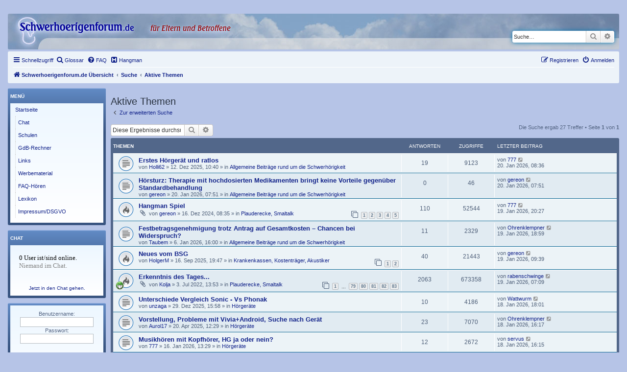

--- FILE ---
content_type: text/html; charset=UTF-8
request_url: https://www.schwerhoerigenforum.de/phpbb/search.php?search_id=active_topics&sid=1dacda328179ae5564599101ea85c5fd
body_size: 9861
content:
<!DOCTYPE html>
<html dir="ltr" lang="de">
<head>
<meta charset="utf-8" />
<meta http-equiv="X-UA-Compatible" content="IE=edge">
<meta name="viewport" content="width=device-width, initial-scale=1" />

<title>Schwerhoerigenforum.de - Aktive Themen</title>

	<link rel="alternate" type="application/atom+xml" title="Feed - Schwerhoerigenforum.de" href="/phpbb/app.php/feed?sid=dbf396f4885b5d939f74260dc72f975f">			<link rel="alternate" type="application/atom+xml" title="Feed - Neue Themen" href="/phpbb/app.php/feed/topics?sid=dbf396f4885b5d939f74260dc72f975f">				

<!--
	phpBB style name: prosilver
	Based on style:   prosilver (this is the default phpBB3 style)
	Original author:  Tom Beddard ( http://www.subBlue.com/ )
	Modified by:
-->

<link href="./assets/css/font-awesome.min.css?assets_version=337" rel="stylesheet">
<link href="./styles/prosilver_hae/theme/stylesheet.css?assets_version=337" rel="stylesheet">
<link href="./styles/prosilver_hae/theme/de/stylesheet.css?assets_version=337" rel="stylesheet">




<!--[if lte IE 9]>
	<link href="./styles/prosilver_hae/theme/tweaks.css?assets_version=337" rel="stylesheet">
<![endif]-->


<link href="./ext/blitze/sitemaker/styles/all/theme/assets/sitemaker.min.css?assets_version=337" rel="stylesheet" media="screen">
<link href="./ext/phpbb/collapsiblecategories/styles/all/theme/collapsiblecategories.css?assets_version=337" rel="stylesheet" media="screen">
<link href="./ext/phpbb/pages/styles/prosilver/theme/pages_common.css?assets_version=337" rel="stylesheet" media="screen">
<link href="./ext/rmcgirr83/elonw/styles/all/theme/elonw.css?assets_version=337" rel="stylesheet" media="screen">
<link href="./ext/lmdi/gloss/styles/prosilver/theme/scroll.css?assets_version=337" rel="stylesheet" media="screen">



</head>
<body id="phpbb" class="nojs notouch section-search ltr ">


	

<div id="wrap" class="wrap">
	<a id="top" class="top-anchor" accesskey="t"></a>
	<div id="page-header">
		<div class="headerbar" role="banner">
		
	
			<div class="inner">

			<div id="site-description" class="site-description">
		<a id="logo" class="logo" href="./index.php?sid=dbf396f4885b5d939f74260dc72f975f" title="Schwerhoerigenforum.de Übersicht">
					<span class="site_logo"></span>
				</a>
				<H1>&nbsp;</H1>
				<p></p>
				<p class="skiplink"><a href="#start_here">Zum Inhalt</a></p>
			</div>

									<div id="search-box" class="search-box search-header" role="search">
				<form action="./search.php?sid=dbf396f4885b5d939f74260dc72f975f" method="get" id="search">
				<fieldset>
					<input name="keywords" id="keywords" type="search" maxlength="128" title="Suche nach Wörtern" class="inputbox search tiny" size="20" value="" placeholder="Suche…" />
					<button class="button button-search" type="submit" title="Suche">
						<i class="icon fa-search fa-fw" aria-hidden="true"></i><span class="sr-only">Suche</span>
					</button>
					<a href="./search.php?sid=dbf396f4885b5d939f74260dc72f975f" class="button button-search-end" title="Erweiterte Suche">
						<i class="icon fa-cog fa-fw" aria-hidden="true"></i><span class="sr-only">Erweiterte Suche</span>
					</a>
					<input type="hidden" name="sid" value="dbf396f4885b5d939f74260dc72f975f" />

				</fieldset>
				</form>
			</div>
						
			</div>
					</div>
		
	
		<div class="navbar" role="navigation">
	<div class="inner">

	<ul id="nav-main" class="nav-main linklist" role="menubar">

		<li id="quick-links" class="quick-links dropdown-container responsive-menu" data-skip-responsive="true">
			<a href="#" class="dropdown-trigger">
				<i class="icon fa-bars fa-fw" aria-hidden="true"></i><span>Schnellzugriff</span>
			</a>
			<div class="dropdown">
				<div class="pointer"><div class="pointer-inner"></div></div>
				<ul class="dropdown-contents" role="menu">
					
											<li class="separator"></li>
																			<li>
								<a href="./search.php?search_id=newposts&amp;sid=dbf396f4885b5d939f74260dc72f975f" role="menuitem">
									<i class="icon fa-file-o fa-fw icon-red" aria-hidden="true"></i><span>Neue Beiträge</span>
								</a>
							</li>
																			<li>
								<a href="./search.php?search_id=unanswered&amp;sid=dbf396f4885b5d939f74260dc72f975f" role="menuitem">
									<i class="icon fa-file-o fa-fw icon-gray" aria-hidden="true"></i><span>Unbeantwortete Themen</span>
								</a>
							</li>
							<li>
								<a href="./search.php?search_id=active_topics&amp;sid=dbf396f4885b5d939f74260dc72f975f" role="menuitem">
									<i class="icon fa-file-o fa-fw icon-blue" aria-hidden="true"></i><span>Aktive Themen</span>
								</a>
							</li>
							<li class="separator"></li>
							<li>
								<a href="./search.php?sid=dbf396f4885b5d939f74260dc72f975f" role="menuitem">
									<i class="icon fa-search fa-fw" aria-hidden="true"></i><span>Suche</span>
								</a>
							</li>
					
										<li class="separator"></li>

									</ul>
			</div>
		</li>

		<li data-last-responsive="true">
	<a href="/phpbb/app.php/gloss?mode=glossaire&amp;sid=dbf396f4885b5d939f74260dc72f975f" title="Glossar" role="menuitem">
	<i class="icon fa-search fa-fw" aria-hidden="true"></i><span>Glossar</span>
	</a>
</li>
		<li data-last-responsive="true">
			<a href="/phpbb/app.php/help/faq?sid=dbf396f4885b5d939f74260dc72f975f" rel="help" title="Häufig gestellte Fragen" role="menuitem">
				<i class="icon fa-question-circle fa-fw" aria-hidden="true"></i><span>FAQ</span>
			</a>
		</li>
			<li data-last-responsive="true">
		<a href="/phpbb/app.php/hangman?sid=dbf396f4885b5d939f74260dc72f975f" title="Hangman Spiel" role="menuitem">
			<i class="icon fa-h-square fa-fw" aria-hidden="true"></i><span>Hangman</span>
		</a>
	</li>
				
			<li class="rightside"  data-skip-responsive="true">
			<a href="./ucp.php?mode=login&amp;redirect=search.php%3Fsearch_id%3Dactive_topics&amp;sid=dbf396f4885b5d939f74260dc72f975f" title="Anmelden" accesskey="x" role="menuitem">
				<i class="icon fa-power-off fa-fw" aria-hidden="true"></i><span>Anmelden</span>
			</a>
		</li>
					<li class="rightside" data-skip-responsive="true">
				<a href="./ucp.php?mode=register&amp;sid=dbf396f4885b5d939f74260dc72f975f" role="menuitem">
					<i class="icon fa-pencil-square-o  fa-fw" aria-hidden="true"></i><span>Registrieren</span>
				</a>
			</li>
						</ul>

	<ul id="nav-breadcrumbs" class="nav-breadcrumbs linklist navlinks" role="menubar">
				
		
		<li class="breadcrumbs" itemscope itemtype="https://schema.org/BreadcrumbList">

			
							<span class="crumb" itemtype="https://schema.org/ListItem" itemprop="itemListElement" itemscope><a itemprop="item" href="./index.php?sid=dbf396f4885b5d939f74260dc72f975f" accesskey="h" data-navbar-reference="index"><i class="icon fa-home fa-fw"></i><span itemprop="name">Schwerhoerigenforum.de Übersicht</span></a><meta itemprop="position" content="1" /></span>

											
								<span class="crumb" itemtype="https://schema.org/ListItem" itemprop="itemListElement" itemscope><a itemprop="item" href="./search.php?sid=dbf396f4885b5d939f74260dc72f975f"><span itemprop="name">Suche</span></a><meta itemprop="position" content="2" /></span>
															
								<span class="crumb" itemtype="https://schema.org/ListItem" itemprop="itemListElement" itemscope><a itemprop="item" href="./search.php?search_id=active_topics&amp;sid=dbf396f4885b5d939f74260dc72f975f"><span itemprop="name">Aktive Themen</span></a><meta itemprop="position" content="3" /></span>
							
					</li>

		
					<li class="rightside responsive-search">
				<a href="./search.php?sid=dbf396f4885b5d939f74260dc72f975f" title="Zeigt die erweiterten Suchoptionen an" role="menuitem">
					<i class="icon fa-search fa-fw" aria-hidden="true"></i><span class="sr-only">Suche</span>
				</a>
			</li>
			</ul>

	</div>
</div>
	</div>

	
	<a id="start_here" class="anchor"></a>
	<div id="page-body" class="page-body" role="main">
		
			<div class="sm-block-spacing"></div>

	


	<div class="sitemaker">
		
		<div class="grid-noBottom">
			<div class="col_sm-12">
				
				<div class="grid-noBottom">
					<div class="col_sm-12">
						
						<div class="sm-module sm-block-spacing">


<h2 class="searchresults-title">Aktive Themen</h2>

	<p class="advanced-search-link">
		<a class="arrow-left" href="./search.php?sid=dbf396f4885b5d939f74260dc72f975f" title="Erweiterte Suche">
			<i class="icon fa-angle-left fa-fw icon-black" aria-hidden="true"></i><span>Zur erweiterten Suche</span>
		</a>
	</p>


	<div class="action-bar bar-top">

			<div class="search-box" role="search">
			<form method="post" action="./search.php?st=7&amp;sk=t&amp;sd=d&amp;sr=topics&amp;sid=dbf396f4885b5d939f74260dc72f975f&amp;search_id=active_topics">
			<fieldset>
				<input class="inputbox search tiny" type="search" name="add_keywords" id="add_keywords" value="" placeholder="Diese Ergebnisse durchsuchen" />
				<button class="button button-search" type="submit" title="Suche">
					<i class="icon fa-search fa-fw" aria-hidden="true"></i><span class="sr-only">Suche</span>
				</button>
				<a href="./search.php?sid=dbf396f4885b5d939f74260dc72f975f" class="button button-search-end" title="Erweiterte Suche">
					<i class="icon fa-cog fa-fw" aria-hidden="true"></i><span class="sr-only">Erweiterte Suche</span>
				</a>
			</fieldset>
			</form>
		</div>
	
		
		<div class="pagination">
						Die Suche ergab 27 Treffer
							 &bull; Seite <strong>1</strong> von <strong>1</strong>
					</div>
	</div>


		<div class="forumbg">

		<div class="inner">
		<ul class="topiclist">
			<li class="header">
				<dl class="row-item">
					<dt><div class="list-inner">Themen</div></dt>
					<dd class="posts">Antworten</dd>
					<dd class="views">Zugriffe</dd>
					<dd class="lastpost"><span>Letzter Beitrag</span></dd>
									</dl>
			</li>
		</ul>
		<ul class="topiclist topics">

								<li class="row bg1">
				<dl class="row-item topic_read">
					<dt title="Es gibt keine neuen ungelesenen Beiträge in diesem Thema.">
												<div class="list-inner">
																					<a href="./viewtopic.php?t=15473&amp;sid=dbf396f4885b5d939f74260dc72f975f" class="topictitle">Erstes Hörgerät und ratlos</a>
																												<br />
							
															<div class="responsive-show" style="display: none;">
									Letzter Beitrag von <a href="./memberlist.php?mode=viewprofile&amp;u=18646&amp;sid=dbf396f4885b5d939f74260dc72f975f" class="username">777</a> &laquo; <a href="./viewtopic.php?p=188352&amp;sid=dbf396f4885b5d939f74260dc72f975f#p188352" title="Gehe zum letzten Beitrag"><time datetime="2026-01-20T07:36:23+00:00">20. Jan 2026, 08:36</time></a>
									<br />Verfasst in <a href="./viewforum.php?f=2&amp;sid=dbf396f4885b5d939f74260dc72f975f">Allgemeine Beiträge rund um die Schwerhörigkeit</a>
								</div>
							<span class="responsive-show left-box" style="display: none;">Antworten: <strong>19</strong></span>							
							<div class="responsive-hide left-box">
																																von <a href="./memberlist.php?mode=viewprofile&amp;u=19753&amp;sid=dbf396f4885b5d939f74260dc72f975f" class="username">Holli62</a> &raquo; <time datetime="2025-12-12T09:40:14+00:00">12. Dez 2025, 10:40</time> &raquo; in <a href="./viewforum.php?f=2&amp;sid=dbf396f4885b5d939f74260dc72f975f">Allgemeine Beiträge rund um die Schwerhörigkeit</a>
															</div>

							
													</div>
					</dt>
					<dd class="posts">19 <dfn>Antworten</dfn></dd>
					<dd class="views">9123 <dfn>Zugriffe</dfn></dd>
					<dd class="lastpost">
						<span><dfn>Letzter Beitrag </dfn>von <a href="./memberlist.php?mode=viewprofile&amp;u=18646&amp;sid=dbf396f4885b5d939f74260dc72f975f" class="username">777</a>															<a href="./viewtopic.php?p=188352&amp;sid=dbf396f4885b5d939f74260dc72f975f#p188352" title="Gehe zum letzten Beitrag">
									<i class="icon fa-external-link-square fa-fw icon-lightgray icon-md" aria-hidden="true"></i><span class="sr-only"></span>
								</a>
														<br /><time datetime="2026-01-20T07:36:23+00:00">20. Jan 2026, 08:36</time>
						</span>
					</dd>
									</dl>
			</li>
											<li class="row bg2">
				<dl class="row-item topic_read">
					<dt title="Es gibt keine neuen ungelesenen Beiträge in diesem Thema.">
												<div class="list-inner">
																					<a href="./viewtopic.php?t=15521&amp;sid=dbf396f4885b5d939f74260dc72f975f" class="topictitle">Hörsturz: Therapie mit hochdosierten Medikamenten bringt keine Vorteile gegenüber Standardbehandlung</a>
																												<br />
							
															<div class="responsive-show" style="display: none;">
									Letzter Beitrag von <a href="./memberlist.php?mode=viewprofile&amp;u=18807&amp;sid=dbf396f4885b5d939f74260dc72f975f" class="username">gereon</a> &laquo; <a href="./viewtopic.php?p=188350&amp;sid=dbf396f4885b5d939f74260dc72f975f#p188350" title="Gehe zum letzten Beitrag"><time datetime="2026-01-20T06:51:08+00:00">20. Jan 2026, 07:51</time></a>
									<br />Verfasst in <a href="./viewforum.php?f=2&amp;sid=dbf396f4885b5d939f74260dc72f975f">Allgemeine Beiträge rund um die Schwerhörigkeit</a>
								</div>
														
							<div class="responsive-hide left-box">
																																von <a href="./memberlist.php?mode=viewprofile&amp;u=18807&amp;sid=dbf396f4885b5d939f74260dc72f975f" class="username">gereon</a> &raquo; <time datetime="2026-01-20T06:51:08+00:00">20. Jan 2026, 07:51</time> &raquo; in <a href="./viewforum.php?f=2&amp;sid=dbf396f4885b5d939f74260dc72f975f">Allgemeine Beiträge rund um die Schwerhörigkeit</a>
															</div>

							
													</div>
					</dt>
					<dd class="posts">0 <dfn>Antworten</dfn></dd>
					<dd class="views">46 <dfn>Zugriffe</dfn></dd>
					<dd class="lastpost">
						<span><dfn>Letzter Beitrag </dfn>von <a href="./memberlist.php?mode=viewprofile&amp;u=18807&amp;sid=dbf396f4885b5d939f74260dc72f975f" class="username">gereon</a>															<a href="./viewtopic.php?p=188350&amp;sid=dbf396f4885b5d939f74260dc72f975f#p188350" title="Gehe zum letzten Beitrag">
									<i class="icon fa-external-link-square fa-fw icon-lightgray icon-md" aria-hidden="true"></i><span class="sr-only"></span>
								</a>
														<br /><time datetime="2026-01-20T06:51:08+00:00">20. Jan 2026, 07:51</time>
						</span>
					</dd>
									</dl>
			</li>
											<li class="row bg1">
				<dl class="row-item topic_read_hot">
					<dt title="Es gibt keine neuen ungelesenen Beiträge in diesem Thema.">
												<div class="list-inner">
																					<a href="./viewtopic.php?t=14646&amp;sid=dbf396f4885b5d939f74260dc72f975f" class="topictitle">Hangman Spiel</a>
																												<br />
							
															<div class="responsive-show" style="display: none;">
									Letzter Beitrag von <a href="./memberlist.php?mode=viewprofile&amp;u=18646&amp;sid=dbf396f4885b5d939f74260dc72f975f" class="username">777</a> &laquo; <a href="./viewtopic.php?p=188348&amp;sid=dbf396f4885b5d939f74260dc72f975f#p188348" title="Gehe zum letzten Beitrag"><time datetime="2026-01-19T19:27:02+00:00">19. Jan 2026, 20:27</time></a>
									<br />Verfasst in <a href="./viewforum.php?f=24&amp;sid=dbf396f4885b5d939f74260dc72f975f">Plauderecke, Smaltalk</a>
								</div>
							<span class="responsive-show left-box" style="display: none;">Antworten: <strong>110</strong></span>							
							<div class="responsive-hide left-box">
																<i class="icon fa-paperclip fa-fw" aria-hidden="true"></i>																von <a href="./memberlist.php?mode=viewprofile&amp;u=18807&amp;sid=dbf396f4885b5d939f74260dc72f975f" class="username">gereon</a> &raquo; <time datetime="2024-12-16T07:35:47+00:00">16. Dez 2024, 08:35</time> &raquo; in <a href="./viewforum.php?f=24&amp;sid=dbf396f4885b5d939f74260dc72f975f">Plauderecke, Smaltalk</a>
															</div>

														<div class="pagination">
								<span><i class="icon fa-clone fa-fw" aria-hidden="true"></i></span>
								<ul>
																	<li><a class="button" href="./viewtopic.php?t=14646&amp;sid=dbf396f4885b5d939f74260dc72f975f">1</a></li>
																										<li><a class="button" href="./viewtopic.php?t=14646&amp;sid=dbf396f4885b5d939f74260dc72f975f&amp;start=25">2</a></li>
																										<li><a class="button" href="./viewtopic.php?t=14646&amp;sid=dbf396f4885b5d939f74260dc72f975f&amp;start=50">3</a></li>
																										<li><a class="button" href="./viewtopic.php?t=14646&amp;sid=dbf396f4885b5d939f74260dc72f975f&amp;start=75">4</a></li>
																										<li><a class="button" href="./viewtopic.php?t=14646&amp;sid=dbf396f4885b5d939f74260dc72f975f&amp;start=100">5</a></li>
																																																			</ul>
							</div>
							
													</div>
					</dt>
					<dd class="posts">110 <dfn>Antworten</dfn></dd>
					<dd class="views">52544 <dfn>Zugriffe</dfn></dd>
					<dd class="lastpost">
						<span><dfn>Letzter Beitrag </dfn>von <a href="./memberlist.php?mode=viewprofile&amp;u=18646&amp;sid=dbf396f4885b5d939f74260dc72f975f" class="username">777</a>															<a href="./viewtopic.php?p=188348&amp;sid=dbf396f4885b5d939f74260dc72f975f#p188348" title="Gehe zum letzten Beitrag">
									<i class="icon fa-external-link-square fa-fw icon-lightgray icon-md" aria-hidden="true"></i><span class="sr-only"></span>
								</a>
														<br /><time datetime="2026-01-19T19:27:02+00:00">19. Jan 2026, 20:27</time>
						</span>
					</dd>
									</dl>
			</li>
											<li class="row bg2">
				<dl class="row-item topic_read">
					<dt title="Es gibt keine neuen ungelesenen Beiträge in diesem Thema.">
												<div class="list-inner">
																					<a href="./viewtopic.php?t=15506&amp;sid=dbf396f4885b5d939f74260dc72f975f" class="topictitle">Festbetragsgenehmigung trotz Antrag auf Gesamtkosten – Chancen bei Widerspruch?</a>
																												<br />
							
															<div class="responsive-show" style="display: none;">
									Letzter Beitrag von <a href="./memberlist.php?mode=viewprofile&amp;u=7188&amp;sid=dbf396f4885b5d939f74260dc72f975f" class="username">Ohrenklempner</a> &laquo; <a href="./viewtopic.php?p=188347&amp;sid=dbf396f4885b5d939f74260dc72f975f#p188347" title="Gehe zum letzten Beitrag"><time datetime="2026-01-19T17:59:55+00:00">19. Jan 2026, 18:59</time></a>
									<br />Verfasst in <a href="./viewforum.php?f=2&amp;sid=dbf396f4885b5d939f74260dc72f975f">Allgemeine Beiträge rund um die Schwerhörigkeit</a>
								</div>
							<span class="responsive-show left-box" style="display: none;">Antworten: <strong>11</strong></span>							
							<div class="responsive-hide left-box">
																																von <a href="./memberlist.php?mode=viewprofile&amp;u=9876&amp;sid=dbf396f4885b5d939f74260dc72f975f" class="username">Taubem</a> &raquo; <time datetime="2026-01-06T15:00:50+00:00">6. Jan 2026, 16:00</time> &raquo; in <a href="./viewforum.php?f=2&amp;sid=dbf396f4885b5d939f74260dc72f975f">Allgemeine Beiträge rund um die Schwerhörigkeit</a>
															</div>

							
													</div>
					</dt>
					<dd class="posts">11 <dfn>Antworten</dfn></dd>
					<dd class="views">2329 <dfn>Zugriffe</dfn></dd>
					<dd class="lastpost">
						<span><dfn>Letzter Beitrag </dfn>von <a href="./memberlist.php?mode=viewprofile&amp;u=7188&amp;sid=dbf396f4885b5d939f74260dc72f975f" class="username">Ohrenklempner</a>															<a href="./viewtopic.php?p=188347&amp;sid=dbf396f4885b5d939f74260dc72f975f#p188347" title="Gehe zum letzten Beitrag">
									<i class="icon fa-external-link-square fa-fw icon-lightgray icon-md" aria-hidden="true"></i><span class="sr-only"></span>
								</a>
														<br /><time datetime="2026-01-19T17:59:55+00:00">19. Jan 2026, 18:59</time>
						</span>
					</dd>
									</dl>
			</li>
											<li class="row bg1">
				<dl class="row-item topic_read_hot">
					<dt title="Es gibt keine neuen ungelesenen Beiträge in diesem Thema.">
												<div class="list-inner">
																					<a href="./viewtopic.php?t=15275&amp;sid=dbf396f4885b5d939f74260dc72f975f" class="topictitle">Neues vom BSG</a>
																												<br />
							
															<div class="responsive-show" style="display: none;">
									Letzter Beitrag von <a href="./memberlist.php?mode=viewprofile&amp;u=18807&amp;sid=dbf396f4885b5d939f74260dc72f975f" class="username">gereon</a> &laquo; <a href="./viewtopic.php?p=188342&amp;sid=dbf396f4885b5d939f74260dc72f975f#p188342" title="Gehe zum letzten Beitrag"><time datetime="2026-01-19T08:39:55+00:00">19. Jan 2026, 09:39</time></a>
									<br />Verfasst in <a href="./viewforum.php?f=6&amp;sid=dbf396f4885b5d939f74260dc72f975f">Krankenkassen, Kostenträger, Akustiker</a>
								</div>
							<span class="responsive-show left-box" style="display: none;">Antworten: <strong>40</strong></span>							
							<div class="responsive-hide left-box">
																																von <a href="./memberlist.php?mode=viewprofile&amp;u=17142&amp;sid=dbf396f4885b5d939f74260dc72f975f" class="username">HolgerM</a> &raquo; <time datetime="2025-09-16T17:47:25+00:00">16. Sep 2025, 19:47</time> &raquo; in <a href="./viewforum.php?f=6&amp;sid=dbf396f4885b5d939f74260dc72f975f">Krankenkassen, Kostenträger, Akustiker</a>
															</div>

														<div class="pagination">
								<span><i class="icon fa-clone fa-fw" aria-hidden="true"></i></span>
								<ul>
																	<li><a class="button" href="./viewtopic.php?t=15275&amp;sid=dbf396f4885b5d939f74260dc72f975f">1</a></li>
																										<li><a class="button" href="./viewtopic.php?t=15275&amp;sid=dbf396f4885b5d939f74260dc72f975f&amp;start=25">2</a></li>
																																																			</ul>
							</div>
							
													</div>
					</dt>
					<dd class="posts">40 <dfn>Antworten</dfn></dd>
					<dd class="views">21443 <dfn>Zugriffe</dfn></dd>
					<dd class="lastpost">
						<span><dfn>Letzter Beitrag </dfn>von <a href="./memberlist.php?mode=viewprofile&amp;u=18807&amp;sid=dbf396f4885b5d939f74260dc72f975f" class="username">gereon</a>															<a href="./viewtopic.php?p=188342&amp;sid=dbf396f4885b5d939f74260dc72f975f#p188342" title="Gehe zum letzten Beitrag">
									<i class="icon fa-external-link-square fa-fw icon-lightgray icon-md" aria-hidden="true"></i><span class="sr-only"></span>
								</a>
														<br /><time datetime="2026-01-19T08:39:55+00:00">19. Jan 2026, 09:39</time>
						</span>
					</dd>
									</dl>
			</li>
											<li class="row bg2">
				<dl class="row-item topic_read_hot">
					<dt style="background-image: url(./images/icons/smile/mrgreen.gif); background-repeat: no-repeat;" title="Es gibt keine neuen ungelesenen Beiträge in diesem Thema.">
												<div class="list-inner">
																					<a href="./viewtopic.php?t=12572&amp;sid=dbf396f4885b5d939f74260dc72f975f" class="topictitle">Erkenntnis des Tages...</a>
																												<br />
							
															<div class="responsive-show" style="display: none;">
									Letzter Beitrag von <a href="./memberlist.php?mode=viewprofile&amp;u=8880&amp;sid=dbf396f4885b5d939f74260dc72f975f" class="username">rabenschwinge</a> &laquo; <a href="./viewtopic.php?p=188341&amp;sid=dbf396f4885b5d939f74260dc72f975f#p188341" title="Gehe zum letzten Beitrag"><time datetime="2026-01-19T06:09:00+00:00">19. Jan 2026, 07:09</time></a>
									<br />Verfasst in <a href="./viewforum.php?f=24&amp;sid=dbf396f4885b5d939f74260dc72f975f">Plauderecke, Smaltalk</a>
								</div>
							<span class="responsive-show left-box" style="display: none;">Antworten: <strong>2063</strong></span>							
							<div class="responsive-hide left-box">
																<i class="icon fa-paperclip fa-fw" aria-hidden="true"></i>																von <a href="./memberlist.php?mode=viewprofile&amp;u=16898&amp;sid=dbf396f4885b5d939f74260dc72f975f" class="username">Kolja</a> &raquo; <time datetime="2022-07-03T11:53:21+00:00">3. Jul 2022, 13:53</time> &raquo; in <a href="./viewforum.php?f=24&amp;sid=dbf396f4885b5d939f74260dc72f975f">Plauderecke, Smaltalk</a>
															</div>

														<div class="pagination">
								<span><i class="icon fa-clone fa-fw" aria-hidden="true"></i></span>
								<ul>
																	<li><a class="button" href="./viewtopic.php?t=12572&amp;sid=dbf396f4885b5d939f74260dc72f975f">1</a></li>
																										<li class="ellipsis"><span>…</span></li>
																										<li><a class="button" href="./viewtopic.php?t=12572&amp;sid=dbf396f4885b5d939f74260dc72f975f&amp;start=1950">79</a></li>
																										<li><a class="button" href="./viewtopic.php?t=12572&amp;sid=dbf396f4885b5d939f74260dc72f975f&amp;start=1975">80</a></li>
																										<li><a class="button" href="./viewtopic.php?t=12572&amp;sid=dbf396f4885b5d939f74260dc72f975f&amp;start=2000">81</a></li>
																										<li><a class="button" href="./viewtopic.php?t=12572&amp;sid=dbf396f4885b5d939f74260dc72f975f&amp;start=2025">82</a></li>
																										<li><a class="button" href="./viewtopic.php?t=12572&amp;sid=dbf396f4885b5d939f74260dc72f975f&amp;start=2050">83</a></li>
																																																			</ul>
							</div>
							
													</div>
					</dt>
					<dd class="posts">2063 <dfn>Antworten</dfn></dd>
					<dd class="views">673358 <dfn>Zugriffe</dfn></dd>
					<dd class="lastpost">
						<span><dfn>Letzter Beitrag </dfn>von <a href="./memberlist.php?mode=viewprofile&amp;u=8880&amp;sid=dbf396f4885b5d939f74260dc72f975f" class="username">rabenschwinge</a>															<a href="./viewtopic.php?p=188341&amp;sid=dbf396f4885b5d939f74260dc72f975f#p188341" title="Gehe zum letzten Beitrag">
									<i class="icon fa-external-link-square fa-fw icon-lightgray icon-md" aria-hidden="true"></i><span class="sr-only"></span>
								</a>
														<br /><time datetime="2026-01-19T06:09:00+00:00">19. Jan 2026, 07:09</time>
						</span>
					</dd>
									</dl>
			</li>
											<li class="row bg1">
				<dl class="row-item topic_read">
					<dt title="Es gibt keine neuen ungelesenen Beiträge in diesem Thema.">
												<div class="list-inner">
																					<a href="./viewtopic.php?t=15496&amp;sid=dbf396f4885b5d939f74260dc72f975f" class="topictitle">Unterschiede Vergleich Sonic - Vs Phonak</a>
																												<br />
							
															<div class="responsive-show" style="display: none;">
									Letzter Beitrag von <a href="./memberlist.php?mode=viewprofile&amp;u=19573&amp;sid=dbf396f4885b5d939f74260dc72f975f" class="username">Wattwurm</a> &laquo; <a href="./viewtopic.php?p=188338&amp;sid=dbf396f4885b5d939f74260dc72f975f#p188338" title="Gehe zum letzten Beitrag"><time datetime="2026-01-18T17:01:22+00:00">18. Jan 2026, 18:01</time></a>
									<br />Verfasst in <a href="./viewforum.php?f=12&amp;sid=dbf396f4885b5d939f74260dc72f975f">Hörgeräte</a>
								</div>
							<span class="responsive-show left-box" style="display: none;">Antworten: <strong>10</strong></span>							
							<div class="responsive-hide left-box">
																																von <a href="./memberlist.php?mode=viewprofile&amp;u=19866&amp;sid=dbf396f4885b5d939f74260dc72f975f" class="username">unzaga</a> &raquo; <time datetime="2025-12-29T14:58:34+00:00">29. Dez 2025, 15:58</time> &raquo; in <a href="./viewforum.php?f=12&amp;sid=dbf396f4885b5d939f74260dc72f975f">Hörgeräte</a>
															</div>

							
													</div>
					</dt>
					<dd class="posts">10 <dfn>Antworten</dfn></dd>
					<dd class="views">4186 <dfn>Zugriffe</dfn></dd>
					<dd class="lastpost">
						<span><dfn>Letzter Beitrag </dfn>von <a href="./memberlist.php?mode=viewprofile&amp;u=19573&amp;sid=dbf396f4885b5d939f74260dc72f975f" class="username">Wattwurm</a>															<a href="./viewtopic.php?p=188338&amp;sid=dbf396f4885b5d939f74260dc72f975f#p188338" title="Gehe zum letzten Beitrag">
									<i class="icon fa-external-link-square fa-fw icon-lightgray icon-md" aria-hidden="true"></i><span class="sr-only"></span>
								</a>
														<br /><time datetime="2026-01-18T17:01:22+00:00">18. Jan 2026, 18:01</time>
						</span>
					</dd>
									</dl>
			</li>
											<li class="row bg2">
				<dl class="row-item topic_read">
					<dt title="Es gibt keine neuen ungelesenen Beiträge in diesem Thema.">
												<div class="list-inner">
																					<a href="./viewtopic.php?t=14976&amp;sid=dbf396f4885b5d939f74260dc72f975f" class="topictitle">Vorstellung, Probleme mit Vivia+Android, Suche nach Gerät</a>
																												<br />
							
															<div class="responsive-show" style="display: none;">
									Letzter Beitrag von <a href="./memberlist.php?mode=viewprofile&amp;u=7188&amp;sid=dbf396f4885b5d939f74260dc72f975f" class="username">Ohrenklempner</a> &laquo; <a href="./viewtopic.php?p=188334&amp;sid=dbf396f4885b5d939f74260dc72f975f#p188334" title="Gehe zum letzten Beitrag"><time datetime="2026-01-18T15:17:02+00:00">18. Jan 2026, 16:17</time></a>
									<br />Verfasst in <a href="./viewforum.php?f=12&amp;sid=dbf396f4885b5d939f74260dc72f975f">Hörgeräte</a>
								</div>
							<span class="responsive-show left-box" style="display: none;">Antworten: <strong>23</strong></span>							
							<div class="responsive-hide left-box">
																																von <a href="./memberlist.php?mode=viewprofile&amp;u=19253&amp;sid=dbf396f4885b5d939f74260dc72f975f" class="username">Aurol17</a> &raquo; <time datetime="2025-04-20T10:29:42+00:00">20. Apr 2025, 12:29</time> &raquo; in <a href="./viewforum.php?f=12&amp;sid=dbf396f4885b5d939f74260dc72f975f">Hörgeräte</a>
															</div>

							
													</div>
					</dt>
					<dd class="posts">23 <dfn>Antworten</dfn></dd>
					<dd class="views">7070 <dfn>Zugriffe</dfn></dd>
					<dd class="lastpost">
						<span><dfn>Letzter Beitrag </dfn>von <a href="./memberlist.php?mode=viewprofile&amp;u=7188&amp;sid=dbf396f4885b5d939f74260dc72f975f" class="username">Ohrenklempner</a>															<a href="./viewtopic.php?p=188334&amp;sid=dbf396f4885b5d939f74260dc72f975f#p188334" title="Gehe zum letzten Beitrag">
									<i class="icon fa-external-link-square fa-fw icon-lightgray icon-md" aria-hidden="true"></i><span class="sr-only"></span>
								</a>
														<br /><time datetime="2026-01-18T15:17:02+00:00">18. Jan 2026, 16:17</time>
						</span>
					</dd>
									</dl>
			</li>
											<li class="row bg1">
				<dl class="row-item topic_read">
					<dt title="Es gibt keine neuen ungelesenen Beiträge in diesem Thema.">
												<div class="list-inner">
																					<a href="./viewtopic.php?t=15520&amp;sid=dbf396f4885b5d939f74260dc72f975f" class="topictitle">Musikhören mit Kopfhörer, HG ja oder nein?</a>
																												<br />
							
															<div class="responsive-show" style="display: none;">
									Letzter Beitrag von <a href="./memberlist.php?mode=viewprofile&amp;u=18351&amp;sid=dbf396f4885b5d939f74260dc72f975f" class="username">servus</a> &laquo; <a href="./viewtopic.php?p=188333&amp;sid=dbf396f4885b5d939f74260dc72f975f#p188333" title="Gehe zum letzten Beitrag"><time datetime="2026-01-18T15:15:29+00:00">18. Jan 2026, 16:15</time></a>
									<br />Verfasst in <a href="./viewforum.php?f=12&amp;sid=dbf396f4885b5d939f74260dc72f975f">Hörgeräte</a>
								</div>
							<span class="responsive-show left-box" style="display: none;">Antworten: <strong>12</strong></span>							
							<div class="responsive-hide left-box">
																																von <a href="./memberlist.php?mode=viewprofile&amp;u=18646&amp;sid=dbf396f4885b5d939f74260dc72f975f" class="username">777</a> &raquo; <time datetime="2026-01-16T12:29:30+00:00">16. Jan 2026, 13:29</time> &raquo; in <a href="./viewforum.php?f=12&amp;sid=dbf396f4885b5d939f74260dc72f975f">Hörgeräte</a>
															</div>

							
													</div>
					</dt>
					<dd class="posts">12 <dfn>Antworten</dfn></dd>
					<dd class="views">2672 <dfn>Zugriffe</dfn></dd>
					<dd class="lastpost">
						<span><dfn>Letzter Beitrag </dfn>von <a href="./memberlist.php?mode=viewprofile&amp;u=18351&amp;sid=dbf396f4885b5d939f74260dc72f975f" class="username">servus</a>															<a href="./viewtopic.php?p=188333&amp;sid=dbf396f4885b5d939f74260dc72f975f#p188333" title="Gehe zum letzten Beitrag">
									<i class="icon fa-external-link-square fa-fw icon-lightgray icon-md" aria-hidden="true"></i><span class="sr-only"></span>
								</a>
														<br /><time datetime="2026-01-18T15:15:29+00:00">18. Jan 2026, 16:15</time>
						</span>
					</dd>
									</dl>
			</li>
											<li class="row bg2">
				<dl class="row-item topic_read">
					<dt title="Es gibt keine neuen ungelesenen Beiträge in diesem Thema.">
												<div class="list-inner">
																					<a href="./viewtopic.php?t=13116&amp;sid=dbf396f4885b5d939f74260dc72f975f" class="topictitle">Oberste Schicht</a>
																												<br />
							
															<div class="responsive-show" style="display: none;">
									Letzter Beitrag von <a href="./memberlist.php?mode=viewprofile&amp;u=7188&amp;sid=dbf396f4885b5d939f74260dc72f975f" class="username">Ohrenklempner</a> &laquo; <a href="./viewtopic.php?p=188332&amp;sid=dbf396f4885b5d939f74260dc72f975f#p188332" title="Gehe zum letzten Beitrag"><time datetime="2026-01-18T14:37:49+00:00">18. Jan 2026, 15:37</time></a>
									<br />Verfasst in <a href="./viewforum.php?f=12&amp;sid=dbf396f4885b5d939f74260dc72f975f">Hörgeräte</a>
								</div>
							<span class="responsive-show left-box" style="display: none;">Antworten: <strong>21</strong></span>							
							<div class="responsive-hide left-box">
																																von <a href="./memberlist.php?mode=viewprofile&amp;u=16737&amp;sid=dbf396f4885b5d939f74260dc72f975f" class="username">Michael62</a> &raquo; <time datetime="2023-03-09T14:56:50+00:00">9. Mär 2023, 15:56</time> &raquo; in <a href="./viewforum.php?f=12&amp;sid=dbf396f4885b5d939f74260dc72f975f">Hörgeräte</a>
															</div>

							
													</div>
					</dt>
					<dd class="posts">21 <dfn>Antworten</dfn></dd>
					<dd class="views">3518 <dfn>Zugriffe</dfn></dd>
					<dd class="lastpost">
						<span><dfn>Letzter Beitrag </dfn>von <a href="./memberlist.php?mode=viewprofile&amp;u=7188&amp;sid=dbf396f4885b5d939f74260dc72f975f" class="username">Ohrenklempner</a>															<a href="./viewtopic.php?p=188332&amp;sid=dbf396f4885b5d939f74260dc72f975f#p188332" title="Gehe zum letzten Beitrag">
									<i class="icon fa-external-link-square fa-fw icon-lightgray icon-md" aria-hidden="true"></i><span class="sr-only"></span>
								</a>
														<br /><time datetime="2026-01-18T14:37:49+00:00">18. Jan 2026, 15:37</time>
						</span>
					</dd>
									</dl>
			</li>
											<li class="row bg1">
				<dl class="row-item topic_read_hot">
					<dt title="Es gibt keine neuen ungelesenen Beiträge in diesem Thema.">
												<div class="list-inner">
																					<a href="./viewtopic.php?t=14129&amp;sid=dbf396f4885b5d939f74260dc72f975f" class="topictitle">Erfahrungen mit auzen</a>
																												<br />
							
															<div class="responsive-show" style="display: none;">
									Letzter Beitrag von <a href="./memberlist.php?mode=viewprofile&amp;u=18306&amp;sid=dbf396f4885b5d939f74260dc72f975f" class="username">HG007</a> &laquo; <a href="./viewtopic.php?p=188330&amp;sid=dbf396f4885b5d939f74260dc72f975f#p188330" title="Gehe zum letzten Beitrag"><time datetime="2026-01-18T13:53:33+00:00">18. Jan 2026, 14:53</time></a>
									<br />Verfasst in <a href="./viewforum.php?f=2&amp;sid=dbf396f4885b5d939f74260dc72f975f">Allgemeine Beiträge rund um die Schwerhörigkeit</a>
								</div>
							<span class="responsive-show left-box" style="display: none;">Antworten: <strong>211</strong></span>							
							<div class="responsive-hide left-box">
																<i class="icon fa-paperclip fa-fw" aria-hidden="true"></i>																von <a href="./memberlist.php?mode=viewprofile&amp;u=18306&amp;sid=dbf396f4885b5d939f74260dc72f975f" class="username">HG007</a> &raquo; <time datetime="2024-05-23T12:08:23+00:00">23. Mai 2024, 14:08</time> &raquo; in <a href="./viewforum.php?f=2&amp;sid=dbf396f4885b5d939f74260dc72f975f">Allgemeine Beiträge rund um die Schwerhörigkeit</a>
															</div>

														<div class="pagination">
								<span><i class="icon fa-clone fa-fw" aria-hidden="true"></i></span>
								<ul>
																	<li><a class="button" href="./viewtopic.php?t=14129&amp;sid=dbf396f4885b5d939f74260dc72f975f">1</a></li>
																										<li class="ellipsis"><span>…</span></li>
																										<li><a class="button" href="./viewtopic.php?t=14129&amp;sid=dbf396f4885b5d939f74260dc72f975f&amp;start=100">5</a></li>
																										<li><a class="button" href="./viewtopic.php?t=14129&amp;sid=dbf396f4885b5d939f74260dc72f975f&amp;start=125">6</a></li>
																										<li><a class="button" href="./viewtopic.php?t=14129&amp;sid=dbf396f4885b5d939f74260dc72f975f&amp;start=150">7</a></li>
																										<li><a class="button" href="./viewtopic.php?t=14129&amp;sid=dbf396f4885b5d939f74260dc72f975f&amp;start=175">8</a></li>
																										<li><a class="button" href="./viewtopic.php?t=14129&amp;sid=dbf396f4885b5d939f74260dc72f975f&amp;start=200">9</a></li>
																																																			</ul>
							</div>
							
													</div>
					</dt>
					<dd class="posts">211 <dfn>Antworten</dfn></dd>
					<dd class="views">98888 <dfn>Zugriffe</dfn></dd>
					<dd class="lastpost">
						<span><dfn>Letzter Beitrag </dfn>von <a href="./memberlist.php?mode=viewprofile&amp;u=18306&amp;sid=dbf396f4885b5d939f74260dc72f975f" class="username">HG007</a>															<a href="./viewtopic.php?p=188330&amp;sid=dbf396f4885b5d939f74260dc72f975f#p188330" title="Gehe zum letzten Beitrag">
									<i class="icon fa-external-link-square fa-fw icon-lightgray icon-md" aria-hidden="true"></i><span class="sr-only"></span>
								</a>
														<br /><time datetime="2026-01-18T13:53:33+00:00">18. Jan 2026, 14:53</time>
						</span>
					</dd>
									</dl>
			</li>
											<li class="row bg2">
				<dl class="row-item topic_read_hot">
					<dt title="Es gibt keine neuen ungelesenen Beiträge in diesem Thema.">
												<div class="list-inner">
																					<a href="./viewtopic.php?t=15445&amp;sid=dbf396f4885b5d939f74260dc72f975f" class="topictitle">Erfahrungen Phonak Lumity Akkulaufzeit</a>
																												<br />
							
															<div class="responsive-show" style="display: none;">
									Letzter Beitrag von <a href="./memberlist.php?mode=viewprofile&amp;u=19225&amp;sid=dbf396f4885b5d939f74260dc72f975f" class="username">deaf_tom</a> &laquo; <a href="./viewtopic.php?p=188326&amp;sid=dbf396f4885b5d939f74260dc72f975f#p188326" title="Gehe zum letzten Beitrag"><time datetime="2026-01-18T11:22:43+00:00">18. Jan 2026, 12:22</time></a>
									<br />Verfasst in <a href="./viewforum.php?f=11&amp;sid=dbf396f4885b5d939f74260dc72f975f">Geräte, Diagnosen, Hilfsmittel, Pflege</a>
								</div>
							<span class="responsive-show left-box" style="display: none;">Antworten: <strong>34</strong></span>							
							<div class="responsive-hide left-box">
																																von <a href="./memberlist.php?mode=viewprofile&amp;u=17382&amp;sid=dbf396f4885b5d939f74260dc72f975f" class="username">Ikeafan</a> &raquo; <time datetime="2025-11-29T22:43:48+00:00">29. Nov 2025, 23:43</time> &raquo; in <a href="./viewforum.php?f=11&amp;sid=dbf396f4885b5d939f74260dc72f975f">Geräte, Diagnosen, Hilfsmittel, Pflege</a>
															</div>

														<div class="pagination">
								<span><i class="icon fa-clone fa-fw" aria-hidden="true"></i></span>
								<ul>
																	<li><a class="button" href="./viewtopic.php?t=15445&amp;sid=dbf396f4885b5d939f74260dc72f975f">1</a></li>
																										<li><a class="button" href="./viewtopic.php?t=15445&amp;sid=dbf396f4885b5d939f74260dc72f975f&amp;start=25">2</a></li>
																																																			</ul>
							</div>
							
													</div>
					</dt>
					<dd class="posts">34 <dfn>Antworten</dfn></dd>
					<dd class="views">12384 <dfn>Zugriffe</dfn></dd>
					<dd class="lastpost">
						<span><dfn>Letzter Beitrag </dfn>von <a href="./memberlist.php?mode=viewprofile&amp;u=19225&amp;sid=dbf396f4885b5d939f74260dc72f975f" class="username">deaf_tom</a>															<a href="./viewtopic.php?p=188326&amp;sid=dbf396f4885b5d939f74260dc72f975f#p188326" title="Gehe zum letzten Beitrag">
									<i class="icon fa-external-link-square fa-fw icon-lightgray icon-md" aria-hidden="true"></i><span class="sr-only"></span>
								</a>
														<br /><time datetime="2026-01-18T11:22:43+00:00">18. Jan 2026, 12:22</time>
						</span>
					</dd>
									</dl>
			</li>
											<li class="row bg1">
				<dl class="row-item topic_read_hot">
					<dt title="Es gibt keine neuen ungelesenen Beiträge in diesem Thema.">
												<div class="list-inner">
																					<a href="./viewtopic.php?t=15349&amp;sid=dbf396f4885b5d939f74260dc72f975f" class="topictitle">&quot;Kind&quot; Hörgeräte</a>
																												<br />
							
															<div class="responsive-show" style="display: none;">
									Letzter Beitrag von <a href="./memberlist.php?mode=viewprofile&amp;u=7188&amp;sid=dbf396f4885b5d939f74260dc72f975f" class="username">Ohrenklempner</a> &laquo; <a href="./viewtopic.php?p=188304&amp;sid=dbf396f4885b5d939f74260dc72f975f#p188304" title="Gehe zum letzten Beitrag"><time datetime="2026-01-17T08:16:27+00:00">17. Jan 2026, 09:16</time></a>
									<br />Verfasst in <a href="./viewforum.php?f=12&amp;sid=dbf396f4885b5d939f74260dc72f975f">Hörgeräte</a>
								</div>
							<span class="responsive-show left-box" style="display: none;">Antworten: <strong>86</strong></span>							
							<div class="responsive-hide left-box">
																<i class="icon fa-paperclip fa-fw" aria-hidden="true"></i>																von <a href="./memberlist.php?mode=viewprofile&amp;u=4903&amp;sid=dbf396f4885b5d939f74260dc72f975f" class="username">Hoffi</a> &raquo; <time datetime="2025-10-20T14:59:07+00:00">20. Okt 2025, 16:59</time> &raquo; in <a href="./viewforum.php?f=12&amp;sid=dbf396f4885b5d939f74260dc72f975f">Hörgeräte</a>
															</div>

														<div class="pagination">
								<span><i class="icon fa-clone fa-fw" aria-hidden="true"></i></span>
								<ul>
																	<li><a class="button" href="./viewtopic.php?t=15349&amp;sid=dbf396f4885b5d939f74260dc72f975f">1</a></li>
																										<li><a class="button" href="./viewtopic.php?t=15349&amp;sid=dbf396f4885b5d939f74260dc72f975f&amp;start=25">2</a></li>
																										<li><a class="button" href="./viewtopic.php?t=15349&amp;sid=dbf396f4885b5d939f74260dc72f975f&amp;start=50">3</a></li>
																										<li><a class="button" href="./viewtopic.php?t=15349&amp;sid=dbf396f4885b5d939f74260dc72f975f&amp;start=75">4</a></li>
																																																			</ul>
							</div>
							
													</div>
					</dt>
					<dd class="posts">86 <dfn>Antworten</dfn></dd>
					<dd class="views">26258 <dfn>Zugriffe</dfn></dd>
					<dd class="lastpost">
						<span><dfn>Letzter Beitrag </dfn>von <a href="./memberlist.php?mode=viewprofile&amp;u=7188&amp;sid=dbf396f4885b5d939f74260dc72f975f" class="username">Ohrenklempner</a>															<a href="./viewtopic.php?p=188304&amp;sid=dbf396f4885b5d939f74260dc72f975f#p188304" title="Gehe zum letzten Beitrag">
									<i class="icon fa-external-link-square fa-fw icon-lightgray icon-md" aria-hidden="true"></i><span class="sr-only"></span>
								</a>
														<br /><time datetime="2026-01-17T08:16:27+00:00">17. Jan 2026, 09:16</time>
						</span>
					</dd>
									</dl>
			</li>
											<li class="row bg2">
				<dl class="row-item topic_read_hot">
					<dt title="Es gibt keine neuen ungelesenen Beiträge in diesem Thema.">
												<div class="list-inner">
																					<a href="./viewtopic.php?t=15490&amp;sid=dbf396f4885b5d939f74260dc72f975f" class="topictitle">Neuling braucht ein Rat zum HG Kauf</a>
																												<br />
							
															<div class="responsive-show" style="display: none;">
									Letzter Beitrag von <a href="./memberlist.php?mode=viewprofile&amp;u=19860&amp;sid=dbf396f4885b5d939f74260dc72f975f" class="username">opa38</a> &laquo; <a href="./viewtopic.php?p=188303&amp;sid=dbf396f4885b5d939f74260dc72f975f#p188303" title="Gehe zum letzten Beitrag"><time datetime="2026-01-16T14:26:54+00:00">16. Jan 2026, 15:26</time></a>
									<br />Verfasst in <a href="./viewforum.php?f=12&amp;sid=dbf396f4885b5d939f74260dc72f975f">Hörgeräte</a>
								</div>
							<span class="responsive-show left-box" style="display: none;">Antworten: <strong>95</strong></span>							
							<div class="responsive-hide left-box">
																																von <a href="./memberlist.php?mode=viewprofile&amp;u=19860&amp;sid=dbf396f4885b5d939f74260dc72f975f" class="username">opa38</a> &raquo; <time datetime="2025-12-25T09:30:04+00:00">25. Dez 2025, 10:30</time> &raquo; in <a href="./viewforum.php?f=12&amp;sid=dbf396f4885b5d939f74260dc72f975f">Hörgeräte</a>
															</div>

														<div class="pagination">
								<span><i class="icon fa-clone fa-fw" aria-hidden="true"></i></span>
								<ul>
																	<li><a class="button" href="./viewtopic.php?t=15490&amp;sid=dbf396f4885b5d939f74260dc72f975f">1</a></li>
																										<li><a class="button" href="./viewtopic.php?t=15490&amp;sid=dbf396f4885b5d939f74260dc72f975f&amp;start=25">2</a></li>
																										<li><a class="button" href="./viewtopic.php?t=15490&amp;sid=dbf396f4885b5d939f74260dc72f975f&amp;start=50">3</a></li>
																										<li><a class="button" href="./viewtopic.php?t=15490&amp;sid=dbf396f4885b5d939f74260dc72f975f&amp;start=75">4</a></li>
																																																			</ul>
							</div>
							
													</div>
					</dt>
					<dd class="posts">95 <dfn>Antworten</dfn></dd>
					<dd class="views">22471 <dfn>Zugriffe</dfn></dd>
					<dd class="lastpost">
						<span><dfn>Letzter Beitrag </dfn>von <a href="./memberlist.php?mode=viewprofile&amp;u=19860&amp;sid=dbf396f4885b5d939f74260dc72f975f" class="username">opa38</a>															<a href="./viewtopic.php?p=188303&amp;sid=dbf396f4885b5d939f74260dc72f975f#p188303" title="Gehe zum letzten Beitrag">
									<i class="icon fa-external-link-square fa-fw icon-lightgray icon-md" aria-hidden="true"></i><span class="sr-only"></span>
								</a>
														<br /><time datetime="2026-01-16T14:26:54+00:00">16. Jan 2026, 15:26</time>
						</span>
					</dd>
									</dl>
			</li>
											<li class="row bg1">
				<dl class="row-item topic_read_hot">
					<dt title="Es gibt keine neuen ungelesenen Beiträge in diesem Thema.">
												<div class="list-inner">
																					<a href="./viewtopic.php?t=15117&amp;sid=dbf396f4885b5d939f74260dc72f975f" class="topictitle">Meine HG-Reise...jetzt mit Otoplastik...alles noch schwieriger</a>
																												<br />
							
															<div class="responsive-show" style="display: none;">
									Letzter Beitrag von <a href="./memberlist.php?mode=viewprofile&amp;u=19176&amp;sid=dbf396f4885b5d939f74260dc72f975f" class="username">tyleke</a> &laquo; <a href="./viewtopic.php?p=188290&amp;sid=dbf396f4885b5d939f74260dc72f975f#p188290" title="Gehe zum letzten Beitrag"><time datetime="2026-01-16T07:37:18+00:00">16. Jan 2026, 08:37</time></a>
									<br />Verfasst in <a href="./viewforum.php?f=12&amp;sid=dbf396f4885b5d939f74260dc72f975f">Hörgeräte</a>
								</div>
							<span class="responsive-show left-box" style="display: none;">Antworten: <strong>284</strong></span>							
							<div class="responsive-hide left-box">
																<i class="icon fa-paperclip fa-fw" aria-hidden="true"></i>																von <a href="./memberlist.php?mode=viewprofile&amp;u=19176&amp;sid=dbf396f4885b5d939f74260dc72f975f" class="username">tyleke</a> &raquo; <time datetime="2025-06-20T20:35:03+00:00">20. Jun 2025, 22:35</time> &raquo; in <a href="./viewforum.php?f=12&amp;sid=dbf396f4885b5d939f74260dc72f975f">Hörgeräte</a>
															</div>

														<div class="pagination">
								<span><i class="icon fa-clone fa-fw" aria-hidden="true"></i></span>
								<ul>
																	<li><a class="button" href="./viewtopic.php?t=15117&amp;sid=dbf396f4885b5d939f74260dc72f975f">1</a></li>
																										<li class="ellipsis"><span>…</span></li>
																										<li><a class="button" href="./viewtopic.php?t=15117&amp;sid=dbf396f4885b5d939f74260dc72f975f&amp;start=175">8</a></li>
																										<li><a class="button" href="./viewtopic.php?t=15117&amp;sid=dbf396f4885b5d939f74260dc72f975f&amp;start=200">9</a></li>
																										<li><a class="button" href="./viewtopic.php?t=15117&amp;sid=dbf396f4885b5d939f74260dc72f975f&amp;start=225">10</a></li>
																										<li><a class="button" href="./viewtopic.php?t=15117&amp;sid=dbf396f4885b5d939f74260dc72f975f&amp;start=250">11</a></li>
																										<li><a class="button" href="./viewtopic.php?t=15117&amp;sid=dbf396f4885b5d939f74260dc72f975f&amp;start=275">12</a></li>
																																																			</ul>
							</div>
							
													</div>
					</dt>
					<dd class="posts">284 <dfn>Antworten</dfn></dd>
					<dd class="views">66176 <dfn>Zugriffe</dfn></dd>
					<dd class="lastpost">
						<span><dfn>Letzter Beitrag </dfn>von <a href="./memberlist.php?mode=viewprofile&amp;u=19176&amp;sid=dbf396f4885b5d939f74260dc72f975f" class="username">tyleke</a>															<a href="./viewtopic.php?p=188290&amp;sid=dbf396f4885b5d939f74260dc72f975f#p188290" title="Gehe zum letzten Beitrag">
									<i class="icon fa-external-link-square fa-fw icon-lightgray icon-md" aria-hidden="true"></i><span class="sr-only"></span>
								</a>
														<br /><time datetime="2026-01-16T07:37:18+00:00">16. Jan 2026, 08:37</time>
						</span>
					</dd>
									</dl>
			</li>
											<li class="row bg2">
				<dl class="row-item topic_read_hot">
					<dt title="Es gibt keine neuen ungelesenen Beiträge in diesem Thema.">
												<div class="list-inner">
																					<a href="./viewtopic.php?t=11698&amp;sid=dbf396f4885b5d939f74260dc72f975f" class="topictitle">Gute HG-Gebrauchtquellen</a>
																												<br />
							
															<div class="responsive-show" style="display: none;">
									Letzter Beitrag von <a href="./memberlist.php?mode=viewprofile&amp;u=17846&amp;sid=dbf396f4885b5d939f74260dc72f975f" class="username">Rancher</a> &laquo; <a href="./viewtopic.php?p=188277&amp;sid=dbf396f4885b5d939f74260dc72f975f#p188277" title="Gehe zum letzten Beitrag"><time datetime="2026-01-15T19:03:40+00:00">15. Jan 2026, 20:03</time></a>
									<br />Verfasst in <a href="./viewforum.php?f=12&amp;sid=dbf396f4885b5d939f74260dc72f975f">Hörgeräte</a>
								</div>
							<span class="responsive-show left-box" style="display: none;">Antworten: <strong>67</strong></span>							
							<div class="responsive-hide left-box">
																<i class="icon fa-paperclip fa-fw" aria-hidden="true"></i>																von <a href="./memberlist.php?mode=viewprofile&amp;u=4260&amp;sid=dbf396f4885b5d939f74260dc72f975f" class="username">thegrobi</a> &raquo; <time datetime="2021-03-03T11:34:42+00:00">3. Mär 2021, 12:34</time> &raquo; in <a href="./viewforum.php?f=12&amp;sid=dbf396f4885b5d939f74260dc72f975f">Hörgeräte</a>
															</div>

														<div class="pagination">
								<span><i class="icon fa-clone fa-fw" aria-hidden="true"></i></span>
								<ul>
																	<li><a class="button" href="./viewtopic.php?t=11698&amp;sid=dbf396f4885b5d939f74260dc72f975f">1</a></li>
																										<li><a class="button" href="./viewtopic.php?t=11698&amp;sid=dbf396f4885b5d939f74260dc72f975f&amp;start=25">2</a></li>
																										<li><a class="button" href="./viewtopic.php?t=11698&amp;sid=dbf396f4885b5d939f74260dc72f975f&amp;start=50">3</a></li>
																																																			</ul>
							</div>
							
													</div>
					</dt>
					<dd class="posts">67 <dfn>Antworten</dfn></dd>
					<dd class="views">20347 <dfn>Zugriffe</dfn></dd>
					<dd class="lastpost">
						<span><dfn>Letzter Beitrag </dfn>von <a href="./memberlist.php?mode=viewprofile&amp;u=17846&amp;sid=dbf396f4885b5d939f74260dc72f975f" class="username">Rancher</a>															<a href="./viewtopic.php?p=188277&amp;sid=dbf396f4885b5d939f74260dc72f975f#p188277" title="Gehe zum letzten Beitrag">
									<i class="icon fa-external-link-square fa-fw icon-lightgray icon-md" aria-hidden="true"></i><span class="sr-only"></span>
								</a>
														<br /><time datetime="2026-01-15T19:03:40+00:00">15. Jan 2026, 20:03</time>
						</span>
					</dd>
									</dl>
			</li>
											<li class="row bg1">
				<dl class="row-item topic_read">
					<dt title="Es gibt keine neuen ungelesenen Beiträge in diesem Thema.">
												<div class="list-inner">
																					<a href="./viewtopic.php?t=15328&amp;sid=dbf396f4885b5d939f74260dc72f975f" class="topictitle">Ex-Hörer / RIC reinigen bei Pilzinfektion</a>
																												<br />
							
															<div class="responsive-show" style="display: none;">
									Letzter Beitrag von <a href="./memberlist.php?mode=viewprofile&amp;u=19576&amp;sid=dbf396f4885b5d939f74260dc72f975f" class="username">Neela</a> &laquo; <a href="./viewtopic.php?p=188271&amp;sid=dbf396f4885b5d939f74260dc72f975f#p188271" title="Gehe zum letzten Beitrag"><time datetime="2026-01-15T17:05:24+00:00">15. Jan 2026, 18:05</time></a>
									<br />Verfasst in <a href="./viewforum.php?f=12&amp;sid=dbf396f4885b5d939f74260dc72f975f">Hörgeräte</a>
								</div>
							<span class="responsive-show left-box" style="display: none;">Antworten: <strong>7</strong></span>							
							<div class="responsive-hide left-box">
																																von <a href="./memberlist.php?mode=viewprofile&amp;u=19576&amp;sid=dbf396f4885b5d939f74260dc72f975f" class="username">Neela</a> &raquo; <time datetime="2025-10-09T05:57:37+00:00">9. Okt 2025, 07:57</time> &raquo; in <a href="./viewforum.php?f=12&amp;sid=dbf396f4885b5d939f74260dc72f975f">Hörgeräte</a>
															</div>

							
													</div>
					</dt>
					<dd class="posts">7 <dfn>Antworten</dfn></dd>
					<dd class="views">2955 <dfn>Zugriffe</dfn></dd>
					<dd class="lastpost">
						<span><dfn>Letzter Beitrag </dfn>von <a href="./memberlist.php?mode=viewprofile&amp;u=19576&amp;sid=dbf396f4885b5d939f74260dc72f975f" class="username">Neela</a>															<a href="./viewtopic.php?p=188271&amp;sid=dbf396f4885b5d939f74260dc72f975f#p188271" title="Gehe zum letzten Beitrag">
									<i class="icon fa-external-link-square fa-fw icon-lightgray icon-md" aria-hidden="true"></i><span class="sr-only"></span>
								</a>
														<br /><time datetime="2026-01-15T17:05:24+00:00">15. Jan 2026, 18:05</time>
						</span>
					</dd>
									</dl>
			</li>
											<li class="row bg2">
				<dl class="row-item topic_read">
					<dt title="Es gibt keine neuen ungelesenen Beiträge in diesem Thema.">
												<div class="list-inner">
																					<a href="./viewtopic.php?t=15519&amp;sid=dbf396f4885b5d939f74260dc72f975f" class="topictitle">Bernafon Charger Plus MNR TR für Sonic A1 Minirite</a>
																												<br />
							
															<div class="responsive-show" style="display: none;">
									Letzter Beitrag von <a href="./memberlist.php?mode=viewprofile&amp;u=7188&amp;sid=dbf396f4885b5d939f74260dc72f975f" class="username">Ohrenklempner</a> &laquo; <a href="./viewtopic.php?p=188227&amp;sid=dbf396f4885b5d939f74260dc72f975f#p188227" title="Gehe zum letzten Beitrag"><time datetime="2026-01-15T07:06:51+00:00">15. Jan 2026, 08:06</time></a>
									<br />Verfasst in <a href="./viewforum.php?f=12&amp;sid=dbf396f4885b5d939f74260dc72f975f">Hörgeräte</a>
								</div>
							<span class="responsive-show left-box" style="display: none;">Antworten: <strong>1</strong></span>							
							<div class="responsive-hide left-box">
																																von <a href="./memberlist.php?mode=viewprofile&amp;u=19866&amp;sid=dbf396f4885b5d939f74260dc72f975f" class="username">unzaga</a> &raquo; <time datetime="2026-01-14T20:10:36+00:00">14. Jan 2026, 21:10</time> &raquo; in <a href="./viewforum.php?f=12&amp;sid=dbf396f4885b5d939f74260dc72f975f">Hörgeräte</a>
															</div>

							
													</div>
					</dt>
					<dd class="posts">1 <dfn>Antworten</dfn></dd>
					<dd class="views">977 <dfn>Zugriffe</dfn></dd>
					<dd class="lastpost">
						<span><dfn>Letzter Beitrag </dfn>von <a href="./memberlist.php?mode=viewprofile&amp;u=7188&amp;sid=dbf396f4885b5d939f74260dc72f975f" class="username">Ohrenklempner</a>															<a href="./viewtopic.php?p=188227&amp;sid=dbf396f4885b5d939f74260dc72f975f#p188227" title="Gehe zum letzten Beitrag">
									<i class="icon fa-external-link-square fa-fw icon-lightgray icon-md" aria-hidden="true"></i><span class="sr-only"></span>
								</a>
														<br /><time datetime="2026-01-15T07:06:51+00:00">15. Jan 2026, 08:06</time>
						</span>
					</dd>
									</dl>
			</li>
											<li class="row bg1">
				<dl class="row-item topic_read">
					<dt title="Es gibt keine neuen ungelesenen Beiträge in diesem Thema.">
												<div class="list-inner">
																					<a href="./viewtopic.php?t=15494&amp;sid=dbf396f4885b5d939f74260dc72f975f" class="topictitle">Neuer schwerhoriger &#129303;</a>
																												<br />
							
															<div class="responsive-show" style="display: none;">
									Letzter Beitrag von <a href="./memberlist.php?mode=viewprofile&amp;u=18435&amp;sid=dbf396f4885b5d939f74260dc72f975f" class="username">markusCH</a> &laquo; <a href="./viewtopic.php?p=188224&amp;sid=dbf396f4885b5d939f74260dc72f975f#p188224" title="Gehe zum letzten Beitrag"><time datetime="2026-01-15T06:07:48+00:00">15. Jan 2026, 07:07</time></a>
									<br />Verfasst in <a href="./viewforum.php?f=20&amp;sid=dbf396f4885b5d939f74260dc72f975f">Vorstellungen, Lebensgeschichten</a>
								</div>
							<span class="responsive-show left-box" style="display: none;">Antworten: <strong>3</strong></span>							
							<div class="responsive-hide left-box">
																																von <a href="./memberlist.php?mode=viewprofile&amp;u=19866&amp;sid=dbf396f4885b5d939f74260dc72f975f" class="username">unzaga</a> &raquo; <time datetime="2025-12-28T18:40:09+00:00">28. Dez 2025, 19:40</time> &raquo; in <a href="./viewforum.php?f=20&amp;sid=dbf396f4885b5d939f74260dc72f975f">Vorstellungen, Lebensgeschichten</a>
															</div>

							
													</div>
					</dt>
					<dd class="posts">3 <dfn>Antworten</dfn></dd>
					<dd class="views">5012 <dfn>Zugriffe</dfn></dd>
					<dd class="lastpost">
						<span><dfn>Letzter Beitrag </dfn>von <a href="./memberlist.php?mode=viewprofile&amp;u=18435&amp;sid=dbf396f4885b5d939f74260dc72f975f" class="username">markusCH</a>															<a href="./viewtopic.php?p=188224&amp;sid=dbf396f4885b5d939f74260dc72f975f#p188224" title="Gehe zum letzten Beitrag">
									<i class="icon fa-external-link-square fa-fw icon-lightgray icon-md" aria-hidden="true"></i><span class="sr-only"></span>
								</a>
														<br /><time datetime="2026-01-15T06:07:48+00:00">15. Jan 2026, 07:07</time>
						</span>
					</dd>
									</dl>
			</li>
											<li class="row bg2">
				<dl class="row-item topic_read_hot">
					<dt title="Es gibt keine neuen ungelesenen Beiträge in diesem Thema.">
												<div class="list-inner">
																					<a href="./viewtopic.php?t=15450&amp;sid=dbf396f4885b5d939f74260dc72f975f" class="topictitle">Vorstellung eines Neuen aus dem Kreis Herford</a>
																												<br />
							
															<div class="responsive-show" style="display: none;">
									Letzter Beitrag von <a href="./memberlist.php?mode=viewprofile&amp;u=19821&amp;sid=dbf396f4885b5d939f74260dc72f975f" class="username">Peter P.</a> &laquo; <a href="./viewtopic.php?p=188217&amp;sid=dbf396f4885b5d939f74260dc72f975f#p188217" title="Gehe zum letzten Beitrag"><time datetime="2026-01-14T18:57:41+00:00">14. Jan 2026, 19:57</time></a>
									<br />Verfasst in <a href="./viewforum.php?f=20&amp;sid=dbf396f4885b5d939f74260dc72f975f">Vorstellungen, Lebensgeschichten</a>
								</div>
							<span class="responsive-show left-box" style="display: none;">Antworten: <strong>33</strong></span>							
							<div class="responsive-hide left-box">
																<i class="icon fa-paperclip fa-fw" aria-hidden="true"></i>																von <a href="./memberlist.php?mode=viewprofile&amp;u=19821&amp;sid=dbf396f4885b5d939f74260dc72f975f" class="username">Peter P.</a> &raquo; <time datetime="2025-12-02T16:43:07+00:00">2. Dez 2025, 17:43</time> &raquo; in <a href="./viewforum.php?f=20&amp;sid=dbf396f4885b5d939f74260dc72f975f">Vorstellungen, Lebensgeschichten</a>
															</div>

														<div class="pagination">
								<span><i class="icon fa-clone fa-fw" aria-hidden="true"></i></span>
								<ul>
																	<li><a class="button" href="./viewtopic.php?t=15450&amp;sid=dbf396f4885b5d939f74260dc72f975f">1</a></li>
																										<li><a class="button" href="./viewtopic.php?t=15450&amp;sid=dbf396f4885b5d939f74260dc72f975f&amp;start=25">2</a></li>
																																																			</ul>
							</div>
							
													</div>
					</dt>
					<dd class="posts">33 <dfn>Antworten</dfn></dd>
					<dd class="views">12065 <dfn>Zugriffe</dfn></dd>
					<dd class="lastpost">
						<span><dfn>Letzter Beitrag </dfn>von <a href="./memberlist.php?mode=viewprofile&amp;u=19821&amp;sid=dbf396f4885b5d939f74260dc72f975f" class="username">Peter P.</a>															<a href="./viewtopic.php?p=188217&amp;sid=dbf396f4885b5d939f74260dc72f975f#p188217" title="Gehe zum letzten Beitrag">
									<i class="icon fa-external-link-square fa-fw icon-lightgray icon-md" aria-hidden="true"></i><span class="sr-only"></span>
								</a>
														<br /><time datetime="2026-01-14T18:57:41+00:00">14. Jan 2026, 19:57</time>
						</span>
					</dd>
									</dl>
			</li>
											<li class="row bg1">
				<dl class="row-item topic_read">
					<dt title="Es gibt keine neuen ungelesenen Beiträge in diesem Thema.">
												<div class="list-inner">
																					<a href="./viewtopic.php?t=15416&amp;sid=dbf396f4885b5d939f74260dc72f975f" class="topictitle">Hörgeräte+TV Connector verlieren ständig die Verbindung</a>
																												<br />
							
															<div class="responsive-show" style="display: none;">
									Letzter Beitrag von <a href="./memberlist.php?mode=viewprofile&amp;u=18594&amp;sid=dbf396f4885b5d939f74260dc72f975f" class="username">Börnie</a> &laquo; <a href="./viewtopic.php?p=188192&amp;sid=dbf396f4885b5d939f74260dc72f975f#p188192" title="Gehe zum letzten Beitrag"><time datetime="2026-01-14T06:40:23+00:00">14. Jan 2026, 07:40</time></a>
									<br />Verfasst in <a href="./viewforum.php?f=12&amp;sid=dbf396f4885b5d939f74260dc72f975f">Hörgeräte</a>
								</div>
							<span class="responsive-show left-box" style="display: none;">Antworten: <strong>22</strong></span>							
							<div class="responsive-hide left-box">
																																von <a href="./memberlist.php?mode=viewprofile&amp;u=7479&amp;sid=dbf396f4885b5d939f74260dc72f975f" class="username">Charoit</a> &raquo; <time datetime="2025-11-16T13:54:58+00:00">16. Nov 2025, 14:54</time> &raquo; in <a href="./viewforum.php?f=12&amp;sid=dbf396f4885b5d939f74260dc72f975f">Hörgeräte</a>
															</div>

							
													</div>
					</dt>
					<dd class="posts">22 <dfn>Antworten</dfn></dd>
					<dd class="views">5203 <dfn>Zugriffe</dfn></dd>
					<dd class="lastpost">
						<span><dfn>Letzter Beitrag </dfn>von <a href="./memberlist.php?mode=viewprofile&amp;u=18594&amp;sid=dbf396f4885b5d939f74260dc72f975f" class="username">Börnie</a>															<a href="./viewtopic.php?p=188192&amp;sid=dbf396f4885b5d939f74260dc72f975f#p188192" title="Gehe zum letzten Beitrag">
									<i class="icon fa-external-link-square fa-fw icon-lightgray icon-md" aria-hidden="true"></i><span class="sr-only"></span>
								</a>
														<br /><time datetime="2026-01-14T06:40:23+00:00">14. Jan 2026, 07:40</time>
						</span>
					</dd>
									</dl>
			</li>
											<li class="row bg2">
				<dl class="row-item topic_read_hot">
					<dt title="Es gibt keine neuen ungelesenen Beiträge in diesem Thema.">
												<div class="list-inner">
																					<a href="./viewtopic.php?t=15343&amp;sid=dbf396f4885b5d939f74260dc72f975f" class="topictitle">Bluetooth LE, Auracast</a>
																												<br />
							
															<div class="responsive-show" style="display: none;">
									Letzter Beitrag von <a href="./memberlist.php?mode=viewprofile&amp;u=18449&amp;sid=dbf396f4885b5d939f74260dc72f975f" class="username">hoertwieeinadler</a> &laquo; <a href="./viewtopic.php?p=188183&amp;sid=dbf396f4885b5d939f74260dc72f975f#p188183" title="Gehe zum letzten Beitrag"><time datetime="2026-01-13T21:45:07+00:00">13. Jan 2026, 22:45</time></a>
									<br />Verfasst in <a href="./viewforum.php?f=12&amp;sid=dbf396f4885b5d939f74260dc72f975f">Hörgeräte</a>
								</div>
							<span class="responsive-show left-box" style="display: none;">Antworten: <strong>75</strong></span>							
							<div class="responsive-hide left-box">
																																von <a href="./memberlist.php?mode=viewprofile&amp;u=19514&amp;sid=dbf396f4885b5d939f74260dc72f975f" class="username">Lomax</a> &raquo; <time datetime="2025-10-16T13:46:14+00:00">16. Okt 2025, 15:46</time> &raquo; in <a href="./viewforum.php?f=12&amp;sid=dbf396f4885b5d939f74260dc72f975f">Hörgeräte</a>
															</div>

														<div class="pagination">
								<span><i class="icon fa-clone fa-fw" aria-hidden="true"></i></span>
								<ul>
																	<li><a class="button" href="./viewtopic.php?t=15343&amp;sid=dbf396f4885b5d939f74260dc72f975f">1</a></li>
																										<li><a class="button" href="./viewtopic.php?t=15343&amp;sid=dbf396f4885b5d939f74260dc72f975f&amp;start=25">2</a></li>
																										<li><a class="button" href="./viewtopic.php?t=15343&amp;sid=dbf396f4885b5d939f74260dc72f975f&amp;start=50">3</a></li>
																										<li><a class="button" href="./viewtopic.php?t=15343&amp;sid=dbf396f4885b5d939f74260dc72f975f&amp;start=75">4</a></li>
																																																			</ul>
							</div>
							
													</div>
					</dt>
					<dd class="posts">75 <dfn>Antworten</dfn></dd>
					<dd class="views">14641 <dfn>Zugriffe</dfn></dd>
					<dd class="lastpost">
						<span><dfn>Letzter Beitrag </dfn>von <a href="./memberlist.php?mode=viewprofile&amp;u=18449&amp;sid=dbf396f4885b5d939f74260dc72f975f" class="username">hoertwieeinadler</a>															<a href="./viewtopic.php?p=188183&amp;sid=dbf396f4885b5d939f74260dc72f975f#p188183" title="Gehe zum letzten Beitrag">
									<i class="icon fa-external-link-square fa-fw icon-lightgray icon-md" aria-hidden="true"></i><span class="sr-only"></span>
								</a>
														<br /><time datetime="2026-01-13T21:45:07+00:00">13. Jan 2026, 22:45</time>
						</span>
					</dd>
									</dl>
			</li>
											<li class="row bg1">
				<dl class="row-item topic_read">
					<dt title="Es gibt keine neuen ungelesenen Beiträge in diesem Thema.">
												<div class="list-inner">
																					<a href="./viewtopic.php?t=15515&amp;sid=dbf396f4885b5d939f74260dc72f975f" class="topictitle">Einschätzung des prozentualen Hörverlustes</a>
																												<br />
							
															<div class="responsive-show" style="display: none;">
									Letzter Beitrag von <a href="./memberlist.php?mode=viewprofile&amp;u=19883&amp;sid=dbf396f4885b5d939f74260dc72f975f" class="username">Elkelein</a> &laquo; <a href="./viewtopic.php?p=188180&amp;sid=dbf396f4885b5d939f74260dc72f975f#p188180" title="Gehe zum letzten Beitrag"><time datetime="2026-01-13T19:46:45+00:00">13. Jan 2026, 20:46</time></a>
									<br />Verfasst in <a href="./viewforum.php?f=5&amp;sid=dbf396f4885b5d939f74260dc72f975f">Behörden, Schwerbehindertenausweis, GdB, RF-Gebühr</a>
								</div>
							<span class="responsive-show left-box" style="display: none;">Antworten: <strong>15</strong></span>							
							<div class="responsive-hide left-box">
																<i class="icon fa-paperclip fa-fw" aria-hidden="true"></i>																von <a href="./memberlist.php?mode=viewprofile&amp;u=19883&amp;sid=dbf396f4885b5d939f74260dc72f975f" class="username">Elkelein</a> &raquo; <time datetime="2026-01-11T19:00:24+00:00">11. Jan 2026, 20:00</time> &raquo; in <a href="./viewforum.php?f=5&amp;sid=dbf396f4885b5d939f74260dc72f975f">Behörden, Schwerbehindertenausweis, GdB, RF-Gebühr</a>
															</div>

							
													</div>
					</dt>
					<dd class="posts">15 <dfn>Antworten</dfn></dd>
					<dd class="views">2431 <dfn>Zugriffe</dfn></dd>
					<dd class="lastpost">
						<span><dfn>Letzter Beitrag </dfn>von <a href="./memberlist.php?mode=viewprofile&amp;u=19883&amp;sid=dbf396f4885b5d939f74260dc72f975f" class="username">Elkelein</a>															<a href="./viewtopic.php?p=188180&amp;sid=dbf396f4885b5d939f74260dc72f975f#p188180" title="Gehe zum letzten Beitrag">
									<i class="icon fa-external-link-square fa-fw icon-lightgray icon-md" aria-hidden="true"></i><span class="sr-only"></span>
								</a>
														<br /><time datetime="2026-01-13T19:46:45+00:00">13. Jan 2026, 20:46</time>
						</span>
					</dd>
									</dl>
			</li>
											<li class="row bg2">
				<dl class="row-item topic_read">
					<dt title="Es gibt keine neuen ungelesenen Beiträge in diesem Thema.">
												<div class="list-inner">
																					<a href="./viewtopic.php?t=15518&amp;sid=dbf396f4885b5d939f74260dc72f975f" class="topictitle">Tipps zum Umgang mit Begutachtungen durch MdK oder Gutachter</a>
																												<br />
							
															<div class="responsive-show" style="display: none;">
									Letzter Beitrag von <a href="./memberlist.php?mode=viewprofile&amp;u=17970&amp;sid=dbf396f4885b5d939f74260dc72f975f" class="username">emilsborg</a> &laquo; <a href="./viewtopic.php?p=188162&amp;sid=dbf396f4885b5d939f74260dc72f975f#p188162" title="Gehe zum letzten Beitrag"><time datetime="2026-01-13T16:48:40+00:00">13. Jan 2026, 17:48</time></a>
									<br />Verfasst in <a href="./viewforum.php?f=5&amp;sid=dbf396f4885b5d939f74260dc72f975f">Behörden, Schwerbehindertenausweis, GdB, RF-Gebühr</a>
								</div>
							<span class="responsive-show left-box" style="display: none;">Antworten: <strong>3</strong></span>							
							<div class="responsive-hide left-box">
																																von <a href="./memberlist.php?mode=viewprofile&amp;u=18807&amp;sid=dbf396f4885b5d939f74260dc72f975f" class="username">gereon</a> &raquo; <time datetime="2026-01-13T08:14:04+00:00">13. Jan 2026, 09:14</time> &raquo; in <a href="./viewforum.php?f=5&amp;sid=dbf396f4885b5d939f74260dc72f975f">Behörden, Schwerbehindertenausweis, GdB, RF-Gebühr</a>
															</div>

							
													</div>
					</dt>
					<dd class="posts">3 <dfn>Antworten</dfn></dd>
					<dd class="views">997 <dfn>Zugriffe</dfn></dd>
					<dd class="lastpost">
						<span><dfn>Letzter Beitrag </dfn>von <a href="./memberlist.php?mode=viewprofile&amp;u=17970&amp;sid=dbf396f4885b5d939f74260dc72f975f" class="username">emilsborg</a>															<a href="./viewtopic.php?p=188162&amp;sid=dbf396f4885b5d939f74260dc72f975f#p188162" title="Gehe zum letzten Beitrag">
									<i class="icon fa-external-link-square fa-fw icon-lightgray icon-md" aria-hidden="true"></i><span class="sr-only"></span>
								</a>
														<br /><time datetime="2026-01-13T16:48:40+00:00">13. Jan 2026, 17:48</time>
						</span>
					</dd>
									</dl>
			</li>
											<li class="row bg1">
				<dl class="row-item topic_read">
					<dt title="Es gibt keine neuen ungelesenen Beiträge in diesem Thema.">
												<div class="list-inner">
																					<a href="./viewtopic.php?t=15517&amp;sid=dbf396f4885b5d939f74260dc72f975f" class="topictitle">Minifit Bass 6mm single vent</a>
																												<br />
							
															<div class="responsive-show" style="display: none;">
									Letzter Beitrag von <a href="./memberlist.php?mode=viewprofile&amp;u=9006&amp;sid=dbf396f4885b5d939f74260dc72f975f" class="username">crazybiker</a> &laquo; <a href="./viewtopic.php?p=188147&amp;sid=dbf396f4885b5d939f74260dc72f975f#p188147" title="Gehe zum letzten Beitrag"><time datetime="2026-01-13T13:12:51+00:00">13. Jan 2026, 14:12</time></a>
									<br />Verfasst in <a href="./viewforum.php?f=11&amp;sid=dbf396f4885b5d939f74260dc72f975f">Geräte, Diagnosen, Hilfsmittel, Pflege</a>
								</div>
							<span class="responsive-show left-box" style="display: none;">Antworten: <strong>2</strong></span>							
							<div class="responsive-hide left-box">
																																von <a href="./memberlist.php?mode=viewprofile&amp;u=9006&amp;sid=dbf396f4885b5d939f74260dc72f975f" class="username">crazybiker</a> &raquo; <time datetime="2026-01-12T11:11:25+00:00">12. Jan 2026, 12:11</time> &raquo; in <a href="./viewforum.php?f=11&amp;sid=dbf396f4885b5d939f74260dc72f975f">Geräte, Diagnosen, Hilfsmittel, Pflege</a>
															</div>

							
													</div>
					</dt>
					<dd class="posts">2 <dfn>Antworten</dfn></dd>
					<dd class="views">1016 <dfn>Zugriffe</dfn></dd>
					<dd class="lastpost">
						<span><dfn>Letzter Beitrag </dfn>von <a href="./memberlist.php?mode=viewprofile&amp;u=9006&amp;sid=dbf396f4885b5d939f74260dc72f975f" class="username">crazybiker</a>															<a href="./viewtopic.php?p=188147&amp;sid=dbf396f4885b5d939f74260dc72f975f#p188147" title="Gehe zum letzten Beitrag">
									<i class="icon fa-external-link-square fa-fw icon-lightgray icon-md" aria-hidden="true"></i><span class="sr-only"></span>
								</a>
														<br /><time datetime="2026-01-13T13:12:51+00:00">13. Jan 2026, 14:12</time>
						</span>
					</dd>
									</dl>
			</li>
											<li class="row bg2">
				<dl class="row-item topic_read_hot">
					<dt title="Es gibt keine neuen ungelesenen Beiträge in diesem Thema.">
												<div class="list-inner">
																					<a href="./viewtopic.php?t=15371&amp;sid=dbf396f4885b5d939f74260dc72f975f" class="topictitle">Oticon Intent Firmware 1.3.0 ist da!</a>
																												<br />
							
															<div class="responsive-show" style="display: none;">
									Letzter Beitrag von <a href="./memberlist.php?mode=viewprofile&amp;u=19573&amp;sid=dbf396f4885b5d939f74260dc72f975f" class="username">Wattwurm</a> &laquo; <a href="./viewtopic.php?p=188137&amp;sid=dbf396f4885b5d939f74260dc72f975f#p188137" title="Gehe zum letzten Beitrag"><time datetime="2026-01-13T10:37:59+00:00">13. Jan 2026, 11:37</time></a>
									<br />Verfasst in <a href="./viewforum.php?f=29&amp;sid=dbf396f4885b5d939f74260dc72f975f">Hörgeräte Einstellungen, Selffitting, Software</a>
								</div>
							<span class="responsive-show left-box" style="display: none;">Antworten: <strong>43</strong></span>							
							<div class="responsive-hide left-box">
																																von <a href="./memberlist.php?mode=viewprofile&amp;u=17751&amp;sid=dbf396f4885b5d939f74260dc72f975f" class="username">misterref</a> &raquo; <time datetime="2025-10-28T18:01:13+00:00">28. Okt 2025, 19:01</time> &raquo; in <a href="./viewforum.php?f=29&amp;sid=dbf396f4885b5d939f74260dc72f975f">Hörgeräte Einstellungen, Selffitting, Software</a>
															</div>

														<div class="pagination">
								<span><i class="icon fa-clone fa-fw" aria-hidden="true"></i></span>
								<ul>
																	<li><a class="button" href="./viewtopic.php?t=15371&amp;sid=dbf396f4885b5d939f74260dc72f975f">1</a></li>
																										<li><a class="button" href="./viewtopic.php?t=15371&amp;sid=dbf396f4885b5d939f74260dc72f975f&amp;start=25">2</a></li>
																																																			</ul>
							</div>
							
													</div>
					</dt>
					<dd class="posts">43 <dfn>Antworten</dfn></dd>
					<dd class="views">13910 <dfn>Zugriffe</dfn></dd>
					<dd class="lastpost">
						<span><dfn>Letzter Beitrag </dfn>von <a href="./memberlist.php?mode=viewprofile&amp;u=19573&amp;sid=dbf396f4885b5d939f74260dc72f975f" class="username">Wattwurm</a>															<a href="./viewtopic.php?p=188137&amp;sid=dbf396f4885b5d939f74260dc72f975f#p188137" title="Gehe zum letzten Beitrag">
									<i class="icon fa-external-link-square fa-fw icon-lightgray icon-md" aria-hidden="true"></i><span class="sr-only"></span>
								</a>
														<br /><time datetime="2026-01-13T10:37:59+00:00">13. Jan 2026, 11:37</time>
						</span>
					</dd>
									</dl>
			</li>
											<li class="row bg1">
				<dl class="row-item topic_read_hot">
					<dt title="Es gibt keine neuen ungelesenen Beiträge in diesem Thema.">
												<div class="list-inner">
																					<a href="./viewtopic.php?t=12846&amp;sid=dbf396f4885b5d939f74260dc72f975f" class="topictitle">AirPods - mit Audiogramm Musikhören</a>
																												<br />
							
															<div class="responsive-show" style="display: none;">
									Letzter Beitrag von <a href="./memberlist.php?mode=viewprofile&amp;u=18027&amp;sid=dbf396f4885b5d939f74260dc72f975f" class="username">Manne</a> &laquo; <a href="./viewtopic.php?p=188134&amp;sid=dbf396f4885b5d939f74260dc72f975f#p188134" title="Gehe zum letzten Beitrag"><time datetime="2026-01-13T09:44:18+00:00">13. Jan 2026, 10:44</time></a>
									<br />Verfasst in <a href="./viewforum.php?f=12&amp;sid=dbf396f4885b5d939f74260dc72f975f">Hörgeräte</a>
								</div>
							<span class="responsive-show left-box" style="display: none;">Antworten: <strong>146</strong></span>							
							<div class="responsive-hide left-box">
																<i class="icon fa-paperclip fa-fw" aria-hidden="true"></i>																von <a href="./memberlist.php?mode=viewprofile&amp;u=2780&amp;sid=dbf396f4885b5d939f74260dc72f975f" class="username">wynton</a> &raquo; <time datetime="2022-11-21T17:47:14+00:00">21. Nov 2022, 18:47</time> &raquo; in <a href="./viewforum.php?f=12&amp;sid=dbf396f4885b5d939f74260dc72f975f">Hörgeräte</a>
															</div>

														<div class="pagination">
								<span><i class="icon fa-clone fa-fw" aria-hidden="true"></i></span>
								<ul>
																	<li><a class="button" href="./viewtopic.php?t=12846&amp;sid=dbf396f4885b5d939f74260dc72f975f">1</a></li>
																										<li><a class="button" href="./viewtopic.php?t=12846&amp;sid=dbf396f4885b5d939f74260dc72f975f&amp;start=25">2</a></li>
																										<li><a class="button" href="./viewtopic.php?t=12846&amp;sid=dbf396f4885b5d939f74260dc72f975f&amp;start=50">3</a></li>
																										<li><a class="button" href="./viewtopic.php?t=12846&amp;sid=dbf396f4885b5d939f74260dc72f975f&amp;start=75">4</a></li>
																										<li><a class="button" href="./viewtopic.php?t=12846&amp;sid=dbf396f4885b5d939f74260dc72f975f&amp;start=100">5</a></li>
																										<li><a class="button" href="./viewtopic.php?t=12846&amp;sid=dbf396f4885b5d939f74260dc72f975f&amp;start=125">6</a></li>
																																																			</ul>
							</div>
							
													</div>
					</dt>
					<dd class="posts">146 <dfn>Antworten</dfn></dd>
					<dd class="views">47549 <dfn>Zugriffe</dfn></dd>
					<dd class="lastpost">
						<span><dfn>Letzter Beitrag </dfn>von <a href="./memberlist.php?mode=viewprofile&amp;u=18027&amp;sid=dbf396f4885b5d939f74260dc72f975f" class="username">Manne</a>															<a href="./viewtopic.php?p=188134&amp;sid=dbf396f4885b5d939f74260dc72f975f#p188134" title="Gehe zum letzten Beitrag">
									<i class="icon fa-external-link-square fa-fw icon-lightgray icon-md" aria-hidden="true"></i><span class="sr-only"></span>
								</a>
														<br /><time datetime="2026-01-13T09:44:18+00:00">13. Jan 2026, 10:44</time>
						</span>
					</dd>
									</dl>
			</li>
							</ul>

		</div>
	</div>
	

<div class="action-bar bottom">
		<form method="post" action="./search.php?st=7&amp;sk=t&amp;sd=d&amp;sr=topics&amp;sid=dbf396f4885b5d939f74260dc72f975f&amp;search_id=active_topics">
		<div class="dropdown-container dropdown-container-left dropdown-button-control sort-tools">
	<span title="Anzeige- und Sortierungs-Einstellungen" class="button button-secondary dropdown-trigger dropdown-select">
		<i class="icon fa-sort-amount-asc fa-fw" aria-hidden="true"></i>
		<span class="caret"><i class="icon fa-sort-down fa-fw" aria-hidden="true"></i></span>
	</span>
	<div class="dropdown hidden">
		<div class="pointer"><div class="pointer-inner"></div></div>
		<div class="dropdown-contents">
			<fieldset class="display-options">
							<label>Anzeigen: <select name="st" id="st"><option value="0">Alle Ergebnisse</option><option value="1">1 Tag</option><option value="7" selected="selected">7 Tage</option><option value="14">2 Wochen</option><option value="30">1 Monat</option><option value="90">3 Monate</option><option value="180">6 Monate</option><option value="365">1 Jahr</option></select></label>
								<hr class="dashed" />
				<input type="submit" class="button2" name="sort" value="Los" />
						</fieldset>
		</div>
	</div>
</div>
	</form>
		
	<div class="pagination">
		Die Suche ergab 27 Treffer
					 &bull; Seite <strong>1</strong> von <strong>1</strong>
			</div>
</div>

<div class="action-bar actions-jump">
		<p class="jumpbox-return">
		<a class="left-box arrow-left" href="./search.php?sid=dbf396f4885b5d939f74260dc72f975f" title="Erweiterte Suche" accesskey="r">
			<i class="icon fa-angle-left fa-fw icon-black" aria-hidden="true"></i><span>Zur erweiterten Suche</span>
		</a>
	</p>
	
		<div class="jumpbox dropdown-container dropdown-container-right dropdown-up dropdown-left dropdown-button-control" id="jumpbox">
			<span title="Gehe zu" class="button button-secondary dropdown-trigger dropdown-select">
				<span>Gehe zu</span>
				<span class="caret"><i class="icon fa-sort-down fa-fw" aria-hidden="true"></i></span>
			</span>
		<div class="dropdown">
			<div class="pointer"><div class="pointer-inner"></div></div>
			<ul class="dropdown-contents">
																				<li><a href="./viewforum.php?f=1&amp;sid=dbf396f4885b5d939f74260dc72f975f" class="jumpbox-cat-link"> <span> Fragen und Erfahrungsaustausch</span></a></li>
																<li><a href="./viewforum.php?f=2&amp;sid=dbf396f4885b5d939f74260dc72f975f" class="jumpbox-sub-link"><span class="spacer"></span> <span>&#8627; &nbsp; Allgemeine Beiträge rund um die Schwerhörigkeit</span></a></li>
																<li><a href="./viewforum.php?f=3&amp;sid=dbf396f4885b5d939f74260dc72f975f" class="jumpbox-sub-link"><span class="spacer"></span> <span>&#8627; &nbsp; Erfahrungen mit Ärzten, Akustikern und Behörden</span></a></li>
																<li><a href="./viewforum.php?f=4&amp;sid=dbf396f4885b5d939f74260dc72f975f" class="jumpbox-sub-link"><span class="spacer"></span><span class="spacer"></span> <span>&#8627; &nbsp; Ärzte, Kliniken, Kuren</span></a></li>
																<li><a href="./viewforum.php?f=5&amp;sid=dbf396f4885b5d939f74260dc72f975f" class="jumpbox-sub-link"><span class="spacer"></span><span class="spacer"></span> <span>&#8627; &nbsp; Behörden, Schwerbehindertenausweis, GdB, RF-Gebühr</span></a></li>
																<li><a href="./viewforum.php?f=6&amp;sid=dbf396f4885b5d939f74260dc72f975f" class="jumpbox-sub-link"><span class="spacer"></span><span class="spacer"></span> <span>&#8627; &nbsp; Krankenkassen, Kostenträger, Akustiker</span></a></li>
																<li><a href="./viewforum.php?f=7&amp;sid=dbf396f4885b5d939f74260dc72f975f" class="jumpbox-sub-link"><span class="spacer"></span><span class="spacer"></span> <span>&#8627; &nbsp; Schulen</span></a></li>
																<li><a href="./viewforum.php?f=8&amp;sid=dbf396f4885b5d939f74260dc72f975f" class="jumpbox-sub-link"><span class="spacer"></span><span class="spacer"></span> <span>&#8627; &nbsp; Kindergarten, Frühförderung</span></a></li>
																<li><a href="./viewforum.php?f=9&amp;sid=dbf396f4885b5d939f74260dc72f975f" class="jumpbox-sub-link"><span class="spacer"></span><span class="spacer"></span> <span>&#8627; &nbsp; erste Diagnosen, Neugeborenenscreening, BERA</span></a></li>
																<li><a href="./viewforum.php?f=10&amp;sid=dbf396f4885b5d939f74260dc72f975f" class="jumpbox-sub-link"><span class="spacer"></span><span class="spacer"></span> <span>&#8627; &nbsp; Sonstiges (Logopädie, ...)</span></a></li>
																<li><a href="./viewforum.php?f=11&amp;sid=dbf396f4885b5d939f74260dc72f975f" class="jumpbox-sub-link"><span class="spacer"></span> <span>&#8627; &nbsp; Geräte, Diagnosen, Hilfsmittel, Pflege</span></a></li>
																<li><a href="./viewforum.php?f=12&amp;sid=dbf396f4885b5d939f74260dc72f975f" class="jumpbox-sub-link"><span class="spacer"></span><span class="spacer"></span> <span>&#8627; &nbsp; Hörgeräte</span></a></li>
																<li><a href="./viewforum.php?f=29&amp;sid=dbf396f4885b5d939f74260dc72f975f" class="jumpbox-sub-link"><span class="spacer"></span><span class="spacer"></span> <span>&#8627; &nbsp; Hörgeräte Einstellungen, Selffitting, Software</span></a></li>
																<li><a href="./viewforum.php?f=13&amp;sid=dbf396f4885b5d939f74260dc72f975f" class="jumpbox-sub-link"><span class="spacer"></span><span class="spacer"></span> <span>&#8627; &nbsp; CI (Cochlea Implantat)</span></a></li>
																<li><a href="./viewforum.php?f=14&amp;sid=dbf396f4885b5d939f74260dc72f975f" class="jumpbox-sub-link"><span class="spacer"></span><span class="spacer"></span> <span>&#8627; &nbsp; BAHA, HG-Implantate, Dysplasie</span></a></li>
																<li><a href="./viewforum.php?f=15&amp;sid=dbf396f4885b5d939f74260dc72f975f" class="jumpbox-sub-link"><span class="spacer"></span><span class="spacer"></span> <span>&#8627; &nbsp; Sonstige Hörhilfen</span></a></li>
																<li><a href="./viewforum.php?f=16&amp;sid=dbf396f4885b5d939f74260dc72f975f" class="jumpbox-sub-link"><span class="spacer"></span><span class="spacer"></span> <span>&#8627; &nbsp; Zubehör (FM, Wecker, Klingeln, Melder ...)</span></a></li>
																<li><a href="./viewforum.php?f=17&amp;sid=dbf396f4885b5d939f74260dc72f975f" class="jumpbox-sub-link"><span class="spacer"></span><span class="spacer"></span> <span>&#8627; &nbsp; Bonebridge, Knochenleitungsimplantat</span></a></li>
																<li><a href="./viewforum.php?f=28&amp;sid=dbf396f4885b5d939f74260dc72f975f" class="jumpbox-sub-link"><span class="spacer"></span> <span>&#8627; &nbsp; Bücher-, CD-, Spiele-Empfehlungen</span></a></li>
																<li><a href="./viewforum.php?f=19&amp;sid=dbf396f4885b5d939f74260dc72f975f" class="jumpbox-cat-link"> <span> Der persönliche Kontakt</span></a></li>
																<li><a href="./viewforum.php?f=20&amp;sid=dbf396f4885b5d939f74260dc72f975f" class="jumpbox-sub-link"><span class="spacer"></span> <span>&#8627; &nbsp; Vorstellungen, Lebensgeschichten</span></a></li>
																<li><a href="./viewforum.php?f=21&amp;sid=dbf396f4885b5d939f74260dc72f975f" class="jumpbox-sub-link"><span class="spacer"></span> <span>&#8627; &nbsp; Kontaktsuche</span></a></li>
																<li><a href="./viewforum.php?f=22&amp;sid=dbf396f4885b5d939f74260dc72f975f" class="jumpbox-sub-link"><span class="spacer"></span> <span>&#8627; &nbsp; Veranstaltungen, Selbsthilfegruppen</span></a></li>
																<li><a href="./viewforum.php?f=23&amp;sid=dbf396f4885b5d939f74260dc72f975f" class="jumpbox-cat-link"> <span> Sonstiges, über das Forum usw.</span></a></li>
																<li><a href="./viewforum.php?f=24&amp;sid=dbf396f4885b5d939f74260dc72f975f" class="jumpbox-sub-link"><span class="spacer"></span> <span>&#8627; &nbsp; Plauderecke, Smaltalk</span></a></li>
																<li><a href="./viewforum.php?f=25&amp;sid=dbf396f4885b5d939f74260dc72f975f" class="jumpbox-sub-link"><span class="spacer"></span> <span>&#8627; &nbsp; Anregungen, Tipps, Fragen</span></a></li>
											</ul>
		</div>
	</div>

	</div>

			


						</div>
						
											</div>
									</div>
							</div>
			<div id="pos-sidebar" class="block-position col-0_sm-12-first sidebar" style="width: 210px">
								<div id="block-1" class="block">
					<div class="forabg sm-block-container sm-y-divider-dotted sm-block-spacing">
	<div class="inner">
				<ul class="topiclist">
			<li class="header">
				<dl class="row-item">
					<dt>
						<div class="list-inner sm-list-inner">
							<span class="block-icon"><i class="" aria-hidden="true"></i></span>
							<span class="block-title">Menü</span>
						</div>
					</dt>
					<dd></dd>
				</dl>
			</li>
		</ul>
				<ul class="forums inner-spacing">
			<li class="sm-block-content">
				<nav>
	<ul class="sm-list fa-ul">												<li>
				<a href="https://www.schwerhoerigenforum.de/phpbb/?sid=dbf396f4885b5d939f74260dc72f975f"><i class="fa-fw" aria-hidden="true"></i>Startseite</a>
		</li>												<li>
				<a href="https://www.schwerhoerigenforum.de/chatssd/"><i class="fa-fw" aria-hidden="true"></i>Chat</a>
		</li>												<li>
				<a href="https://www.schwerhoerigenforum.de/phpbb/app.php/schulen?sid=dbf396f4885b5d939f74260dc72f975f"><i class="fa-fw" aria-hidden="true"></i>Schulen</a>
		</li>												<li>
				<a href="https://www.schwerhoerigenforum.de/phpbb/app.php/gdb-rechner?sid=dbf396f4885b5d939f74260dc72f975f"><i class="fa-fw" aria-hidden="true"></i>GdB-Rechner</a>
		</li>												<li>
				<a href="https://www.schwerhoerigenforum.de/phpbb/app.php/links?sid=dbf396f4885b5d939f74260dc72f975f"><i class="fa-fw" aria-hidden="true"></i>Links</a>
		</li>												<li>
				<a href="https://www.schwerhoerigenforum.de/phpbb/app.php/werbematerial?sid=dbf396f4885b5d939f74260dc72f975f"><i class="fa-fw" aria-hidden="true"></i>Werbematerial</a>
		</li>												<li>
				<a href="http://www.schwerhoerigenforum.de/faq/"><i class="fa-fw" aria-hidden="true"></i>FAQ-Hören</a>
		</li>												<li>
				<a href="https://www.schwerhoerigenforum.de/phpbb/app.php/lexikon-des-hrens?sid=dbf396f4885b5d939f74260dc72f975f"><i class="fa-fw" aria-hidden="true"></i>Lexikon</a>
		</li>												<li>
				<a href="https://www.schwerhoerigenforum.de/phpbb/app.php/impressum?sid=dbf396f4885b5d939f74260dc72f975f"><i class="fa-fw" aria-hidden="true"></i>Impressum/DSGVO</a>
		</li>		</ul>
</nav>

			</li>
		</ul>
	</div>
</div>
					
				</div>
								<div id="block-2" class="block">
					<div class="forabg sm-block-container sm-block-spacing">
	<div class="inner">
				<ul class="topiclist">
			<li class="header">
				<dl class="row-item">
					<dt>
						<div class="list-inner sm-list-inner">
							<span class="block-icon"><i class="" aria-hidden="true"></i></span>
							<span class="block-title">Chat</span>
						</div>
					</dt>
					<dd></dd>
				</dl>
			</li>
		</ul>
				<ul class="forums inner-spacing">
			<li class="sm-block-content">
				<iframe src="https://www.schwerhoerigenforum.de/chatssd/Zusatztool_ExtreneAnzeige_Interface.php" width="100%" height="70" name="Chatfenster" frameborder="0">
  <p>Ihr Browser kann leider keine eingebetteten Frames anzeigen:
  Sie k&ouml;nnen die eingebettete Seite &uuml;ber den folgenden Verweis
  aufrufen: <a href="https://www.schwerhoerigenforum.de/chatssd/Zusatztool_ExtreneAnzeige_Interface.php">Chatfenster</a></p>
</iframe>
		<DIV align="center"><a href="https://www.schwerhoerigenforum.de/chatssd/" TARGET="chat">Jetzt in den Chat gehen.</a></DIV>
			</li>
		</ul>
	</div>
</div>
					
				</div>
								<div id="block-11" class="block">
					<div class="forabg sm-block-container sm-block-spacing">
	<div class="inner">
				<ul class="forums inner-spacing">
			<li class="sm-block-content">
				<form action="./ucp.php?mode=login&amp;sid=dbf396f4885b5d939f74260dc72f975f" method="post">

    <div class="align-center">
	    <p>
	    	<span class="genmed">Benutzername:</span><br /><input type="text" name="username" class="inputbox" tabindex="1" /><br />
			<span class="genmed">Passwort:</span><br /><input type="password" name="password" class="inputbox" tabindex="2" />
		</p>
		<p><a href="./ucp.php?mode=sendpassword&amp;sid=dbf396f4885b5d939f74260dc72f975f">Ich habe mein Passwort vergessen</a></p>
		<p>
				    <input type="checkbox" class="radio" name="autologin" tabindex="3" /> <span class="gensmall">Angemeldet bleiben</span><br />
							<input type="checkbox" class="radio" name="viewonline" tabindex="4" /> <span class="gensmall">Verstecke mich</span><br />
				</p>

	    <fieldset class="submit-buttons">
	    	<input type="hidden" name="creation_time" value="1768896780" />
<input type="hidden" name="form_token" value="492a4467bf52111dfadc64ef9dd828b9cc4f85e6" />

	        <input type="hidden" name="redirect" value="search.php?search_id=active_topics&amp;sid=dbf396f4885b5d939f74260dc72f975f" />
	        <input type="submit" name="login" value="Anmelden" class="button1" tabindex="5" />
	    </fieldset>
    </div>
</form>

<a class="right-box" href="./ucp.php?mode=register&amp;sid=dbf396f4885b5d939f74260dc72f975f">Registrieren</a>
			</li>
		</ul>
	</div>
</div>
					
				</div>
								<div id="block-7" class="block">
					<div class="post sm-block-container sm-responsive-hide no-padding sm-block-spacing">
	<div class="inner">
				<div class="sm-block-content">
			<DIV align="center"><BR><IMG SRC="/leiste_schneemann.gif" BORDER="0"></DIV>
		</div>
	</div>
</div>
					
				</div>
											</div>
					</div>

			</div>

	
		</div>


<div id="page-footer" class="page-footer" role="contentinfo">
	<div class="navbar" role="navigation">
	<div class="inner">

	<ul id="nav-footer" class="nav-footer linklist" role="menubar">
		<li class="breadcrumbs">
									<span class="crumb"><a href="./index.php?sid=dbf396f4885b5d939f74260dc72f975f" data-navbar-reference="index"><i class="icon fa-home fa-fw" aria-hidden="true"></i><span>Schwerhoerigenforum.de Übersicht</span></a></span>					</li>
		
				<li class="rightside">Alle Zeiten sind <span title="Europa/Berlin">UTC+01:00</span></li>
					<li class="rightside">
			<a href="/phpbb/app.php/links?sid=dbf396f4885b5d939f74260dc72f975f" title="" role="menuitem">
				<i class="icon fa-chevron-circle-right fa-fw" aria-hidden="true"></i><span>Links</span>
			</a>
		</li>
						<li class="rightside">
				<a href="/phpbb/app.php/user/delete_cookies?sid=dbf396f4885b5d939f74260dc72f975f" data-ajax="true" data-refresh="true" role="menuitem">
					<i class="icon fa-trash fa-fw" aria-hidden="true"></i><span>Alle Cookies löschen</span>
				</a>
			</li>
														<li class="rightside">
			<a href="/phpbb/app.php/impressum?sid=dbf396f4885b5d939f74260dc72f975f" title="" role="menuitem">
				<i class="icon fa-address-card fa-fw" aria-hidden="true"></i><span>Impressum</span>
			</a>
		</li>
			<li class="rightside">
			<a href="/phpbb/app.php/regeln-des-forums?sid=dbf396f4885b5d939f74260dc72f975f" title="" role="menuitem">
				<i class="icon fa-balance-scale fa-fw" aria-hidden="true"></i><span>Regeln des Forums</span>
			</a>
		</li>
				</ul>

	</div>
</div>

	<div class="copyright">
				<p class="footer-row">
			<span class="footer-copyright">Powered by <a href="https://www.phpbb.com/">phpBB</a>&reg; Forum Software &copy; phpBB Limited</span>
		</p>
				<p class="footer-row">
			<span class="footer-copyright">Deutsche Übersetzung durch <a href="https://www.phpbb.de/">phpBB.de</a></span>
		</p>
				<br /><a href="https://github.com/blitze/phpBB-ext-sitemaker">phpBB SiteMaker</a>		<p class="footer-row" role="menu">
			<a class="footer-link" href="./ucp.php?mode=privacy&amp;sid=dbf396f4885b5d939f74260dc72f975f" title="Datenschutz" role="menuitem">
				<span class="footer-link-text">Datenschutz</span>
			</a>
			|
			<a class="footer-link" href="./ucp.php?mode=terms&amp;sid=dbf396f4885b5d939f74260dc72f975f" title="Nutzungsbedingungen" role="menuitem">
				<span class="footer-link-text">Nutzungsbedingungen</span>
			</a>
		</p>
					</div>

	<div id="darkenwrapper" class="darkenwrapper" data-ajax-error-title="AJAX-Fehler" data-ajax-error-text="Bei der Verarbeitung deiner Anfrage ist ein Fehler aufgetreten." data-ajax-error-text-abort="Der Benutzer hat die Anfrage abgebrochen." data-ajax-error-text-timeout="Bei deiner Anfrage ist eine Zeitüberschreitung aufgetreten. Bitte versuche es erneut." data-ajax-error-text-parsererror="Bei deiner Anfrage ist etwas falsch gelaufen und der Server hat eine ungültige Antwort zurückgegeben.">
		<div id="darken" class="darken">&nbsp;</div>
	</div>

	<div id="phpbb_alert" class="phpbb_alert" data-l-err="Fehler" data-l-timeout-processing-req="Bei der Anfrage ist eine Zeitüberschreitung aufgetreten.">
		<a href="#" class="alert_close">
			<i class="icon fa-times-circle fa-fw" aria-hidden="true"></i>
		</a>
		<h3 class="alert_title">&nbsp;</h3><p class="alert_text"></p>
	</div>
	<div id="phpbb_confirm" class="phpbb_alert">
		<a href="#" class="alert_close">
			<i class="icon fa-times-circle fa-fw" aria-hidden="true"></i>
		</a>
		<div class="alert_text"></div>
	</div>
</div>

</div>

<div>
	<a id="bottom" class="anchor" accesskey="z"></a>
	</div>

<script src="./assets/javascript/jquery-3.7.1.min.js?assets_version=337"></script>
<script src="./assets/javascript/core.js?assets_version=337"></script>


<script>
	$('input.button2').click(function() {
		if ($("#popup_prompt").length) {
			$("#popup_prompt").focus();
		}
	});
</script>
<script>
		var elonw_title = "Opens\u0020in\u0020new\u0020window";
</script>
<script>
(function($) {  // Avoid conflicts with other libraries

'use strict';

	phpbb.addAjaxCallback('reporttosfs', function(data) {
		if (data.postid !== "undefined") {
			$('#sfs' + data.postid).hide();
			phpbb.closeDarkenWrapper(5000);
		}
	});

})(jQuery);
</script>
<script src="./ext/phpbb/collapsiblecategories/styles/all/template/js/collapsiblecategories.js?assets_version=337"></script>
<script src="./styles/prosilver_hae/template/forum_fn.js?assets_version=337"></script>
<script src="./styles/prosilver_hae/template/ajax.js?assets_version=337"></script>
<script src="./ext/lmdi/gloss/styles/prosilver/theme/scroll.js?assets_version=337"></script>
<script src="./ext/rmcgirr83/elonw/styles/all/template/js/elonw.js?assets_version=337"></script>



</body>
</html>
